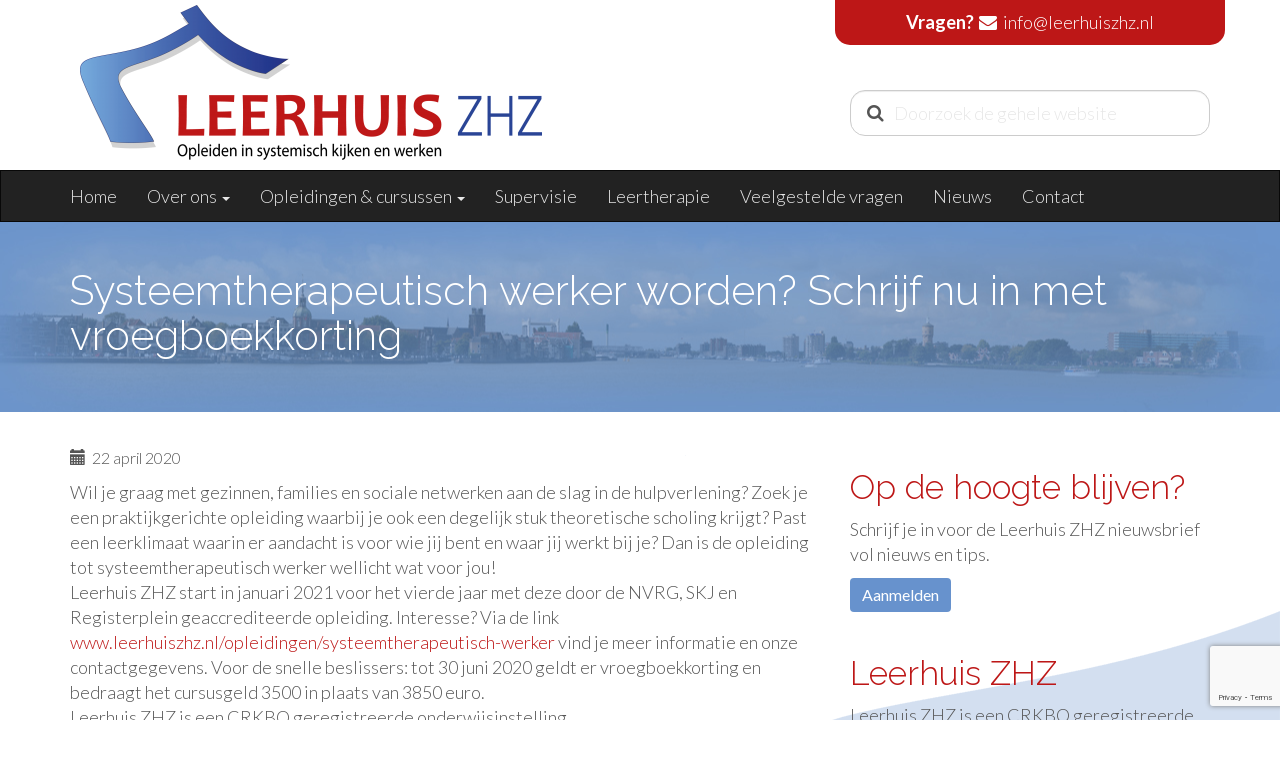

--- FILE ---
content_type: text/html; charset=UTF-8
request_url: https://www.leerhuiszhz.nl/vroegboekkorting-opleiding-systeemtherapeutisch-werker-stw/
body_size: 7568
content:
<!DOCTYPE html><html lang="nl-NL"><head><meta charset="UTF-8"><meta name="viewport" content="width=device-width, initial-scale=1"><meta name='robots' content='index, follow, max-image-preview:large, max-snippet:-1, max-video-preview:-1' /><link media="all" href="https://www.leerhuiszhz.nl/wp-content/cache/autoptimize/css/autoptimize_33754cc2c18918798ff0497d1d926dbe.css" rel="stylesheet"><link media="screen" href="https://www.leerhuiszhz.nl/wp-content/cache/autoptimize/css/autoptimize_00df71b5809d374b00ce03791ac8fac1.css" rel="stylesheet"><title>Systeemtherapeutisch werker worden? Schrijf nu in met vroegboekkorting - Leerhuis ZHZ</title><link rel="canonical" href="https://www.leerhuiszhz.nl/vroegboekkorting-opleiding-systeemtherapeutisch-werker-stw/" /><meta property="og:locale" content="nl_NL" /><meta property="og:type" content="article" /><meta property="og:title" content="Systeemtherapeutisch werker worden? Schrijf nu in met vroegboekkorting - Leerhuis ZHZ" /><meta property="og:description" content="Wil je graag met gezinnen, families en sociale netwerken aan de slag in de hulpverlening? Zoek je een praktijkgerichte opleiding waarbij je ook een degelijk stuk theoretische scholing krijgt? Past een leerklimaat waarin er aandacht is voor wie jij bent en waar jij werkt bij je? Dan is de opleiding tot systeemtherapeutisch werker wellicht wat&hellip; Read More" /><meta property="og:url" content="https://www.leerhuiszhz.nl/vroegboekkorting-opleiding-systeemtherapeutisch-werker-stw/" /><meta property="og:site_name" content="Leerhuis ZHZ" /><meta property="article:published_time" content="2020-04-22T08:55:24+00:00" /><meta property="article:modified_time" content="2020-04-22T09:04:11+00:00" /><meta name="author" content="leerhuis_admin" /><meta name="twitter:card" content="summary_large_image" /><meta name="twitter:label1" content="Geschreven door" /><meta name="twitter:data1" content="leerhuis_admin" /><meta name="twitter:label2" content="Geschatte leestijd" /><meta name="twitter:data2" content="1 minuut" /> <script type="application/ld+json" class="yoast-schema-graph">{"@context":"https://schema.org","@graph":[{"@type":"Article","@id":"https://www.leerhuiszhz.nl/vroegboekkorting-opleiding-systeemtherapeutisch-werker-stw/#article","isPartOf":{"@id":"https://www.leerhuiszhz.nl/vroegboekkorting-opleiding-systeemtherapeutisch-werker-stw/"},"author":{"name":"leerhuis_admin","@id":"https://www.leerhuiszhz.nl/#/schema/person/9ed0130fc8995221f149d3cf26291b28"},"headline":"Systeemtherapeutisch werker worden? Schrijf nu in met vroegboekkorting","datePublished":"2020-04-22T08:55:24+00:00","dateModified":"2020-04-22T09:04:11+00:00","mainEntityOfPage":{"@id":"https://www.leerhuiszhz.nl/vroegboekkorting-opleiding-systeemtherapeutisch-werker-stw/"},"wordCount":124,"commentCount":0,"publisher":{"@id":"https://www.leerhuiszhz.nl/#organization"},"articleSection":["Geen categorie"],"inLanguage":"nl-NL","potentialAction":[{"@type":"CommentAction","name":"Comment","target":["https://www.leerhuiszhz.nl/vroegboekkorting-opleiding-systeemtherapeutisch-werker-stw/#respond"]}]},{"@type":"WebPage","@id":"https://www.leerhuiszhz.nl/vroegboekkorting-opleiding-systeemtherapeutisch-werker-stw/","url":"https://www.leerhuiszhz.nl/vroegboekkorting-opleiding-systeemtherapeutisch-werker-stw/","name":"Systeemtherapeutisch werker worden? Schrijf nu in met vroegboekkorting - Leerhuis ZHZ","isPartOf":{"@id":"https://www.leerhuiszhz.nl/#website"},"datePublished":"2020-04-22T08:55:24+00:00","dateModified":"2020-04-22T09:04:11+00:00","breadcrumb":{"@id":"https://www.leerhuiszhz.nl/vroegboekkorting-opleiding-systeemtherapeutisch-werker-stw/#breadcrumb"},"inLanguage":"nl-NL","potentialAction":[{"@type":"ReadAction","target":["https://www.leerhuiszhz.nl/vroegboekkorting-opleiding-systeemtherapeutisch-werker-stw/"]}]},{"@type":"BreadcrumbList","@id":"https://www.leerhuiszhz.nl/vroegboekkorting-opleiding-systeemtherapeutisch-werker-stw/#breadcrumb","itemListElement":[{"@type":"ListItem","position":1,"name":"Home","item":"https://www.leerhuiszhz.nl/"},{"@type":"ListItem","position":2,"name":"Nieuws","item":"https://www.leerhuiszhz.nl/nieuws/"},{"@type":"ListItem","position":3,"name":"Systeemtherapeutisch werker worden? Schrijf nu in met vroegboekkorting"}]},{"@type":"WebSite","@id":"https://www.leerhuiszhz.nl/#website","url":"https://www.leerhuiszhz.nl/","name":"Leerhuis ZHZ","description":"Opleiden in systemisch kijken en werken","publisher":{"@id":"https://www.leerhuiszhz.nl/#organization"},"potentialAction":[{"@type":"SearchAction","target":{"@type":"EntryPoint","urlTemplate":"https://www.leerhuiszhz.nl/?s={search_term_string}"},"query-input":{"@type":"PropertyValueSpecification","valueRequired":true,"valueName":"search_term_string"}}],"inLanguage":"nl-NL"},{"@type":"Organization","@id":"https://www.leerhuiszhz.nl/#organization","name":"Leerhuis ZHZ","url":"https://www.leerhuiszhz.nl/","logo":{"@type":"ImageObject","inLanguage":"nl-NL","@id":"https://www.leerhuiszhz.nl/#/schema/logo/image/","url":"https://www.leerhuiszhz.nl/wp-content/uploads/2017/03/cropped-logo-leerhuiszhz-2.png","contentUrl":"https://www.leerhuiszhz.nl/wp-content/uploads/2017/03/cropped-logo-leerhuiszhz-2.png","width":482,"height":175,"caption":"Leerhuis ZHZ"},"image":{"@id":"https://www.leerhuiszhz.nl/#/schema/logo/image/"}},{"@type":"Person","@id":"https://www.leerhuiszhz.nl/#/schema/person/9ed0130fc8995221f149d3cf26291b28","name":"leerhuis_admin","image":{"@type":"ImageObject","inLanguage":"nl-NL","@id":"https://www.leerhuiszhz.nl/#/schema/person/image/","url":"https://secure.gravatar.com/avatar/1046db5703d4e414208e3f939a957a3f0ee4200c746b5862a4a579c4fa317282?s=96&d=mm&r=g","contentUrl":"https://secure.gravatar.com/avatar/1046db5703d4e414208e3f939a957a3f0ee4200c746b5862a4a579c4fa317282?s=96&d=mm&r=g","caption":"leerhuis_admin"},"url":"https://www.leerhuiszhz.nl/author/leerhuis_admin/"}]}</script> <link rel='dns-prefetch' href='//fonts.googleapis.com' /><meta name="description" content="Wil je graag met gezinnen, families en sociale netwerken aan de slag in de hulpverlening? Zoek je een praktijkgerichte opleiding waarbij je ook een degelijk stuk theoretische scholing krijgt? Past een" /><link rel="alternate" title="oEmbed (JSON)" type="application/json+oembed" href="https://www.leerhuiszhz.nl/wp-json/oembed/1.0/embed?url=https%3A%2F%2Fwww.leerhuiszhz.nl%2Fvroegboekkorting-opleiding-systeemtherapeutisch-werker-stw%2F" /><link rel="alternate" title="oEmbed (XML)" type="text/xml+oembed" href="https://www.leerhuiszhz.nl/wp-json/oembed/1.0/embed?url=https%3A%2F%2Fwww.leerhuiszhz.nl%2Fvroegboekkorting-opleiding-systeemtherapeutisch-werker-stw%2F&#038;format=xml" /><link rel='stylesheet' id='google_fonts-css' href='//fonts.googleapis.com/css?family=Lato:300,400,700|Raleway:400,300,700' type='text/css' media='all' /> <script type="text/javascript" src="https://code.jquery.com/jquery-2.2.4.min.js?ver=2.2.4" id="jquery-js"></script> <link rel="https://api.w.org/" href="https://www.leerhuiszhz.nl/wp-json/" /><link rel="alternate" title="JSON" type="application/json" href="https://www.leerhuiszhz.nl/wp-json/wp/v2/posts/2257" /> <script type="text/javascript">$(window).scroll(function() {
  if ($(document).scrollTop() > 247) {
    $('#masthead').addClass('shrink');
  } else {
    $('#masthead').removeClass('shrink');
  }
});

$( document ).ready(function() {
	function nextMsg() {
		if (messages.length == 0) {
			$('span.calltoaction').html('<a href=\"mailto:info@leerhuiszhz.nl\" title=\"Stuur ons een e-mail\"> <i class=\"fa fa-envelope fa-fw blue\"></i></a> <a href=\"mailto:info@leerhuiszhz.nl\" class=\"blue\" title=\"Stuur ons een e-mail\">info@leerhuiszhz.nl</a>').fadeIn(500);
		} else {
			$('span.calltoaction').html(messages.pop()).fadeIn(500).delay(2000).fadeOut(500, nextMsg);
		}
	};

	var messages = [
		"<a href=\"tel:085-0475551\"><i class=\"fa fa-phone fa-fw blue\"></i></a> <a href=\"tel:085-0475551\">085-0475551</a>",
		"<a href=\"mailto:info@leerhuiszhz.nl\" title=\"Stuur ons een e-mail\"> <i class=\"fa fa-envelope fa-fw blue\"></i></a> <a href=\"mailto:info@leerhuiszhz.nl\" class=\"blue\" title=\"Stuur ons een e-mail\">info@leerhuiszhz.nl</a>",
		"<a href=\"tel:085-0475551\"><i class=\"fa fa-phone fa-fw blue\"></i></a> <a href=\"tel:085-0475551\">085-0475551</a>"
	].reverse();

	nextMsg();
});</script> </head><body class="wp-singular post-template-default single single-post postid-2257 single-format-standard wp-custom-logo wp-theme-flat-bootstrap wp-child-theme-flat-bootstrap-child"><div id="page" class="hfeed site"><header id="masthead" class="site-header navbar-fixed-top nav-top" role="banner"><div class="container"><div class="row"><div class="col-md-4 pull-right col-xs-12 call-to-action text-center"><strong>Vragen?</strong> <span class="calltoaction"> <a href="tel:085-0475551"><i class="fa fa-phone fa-fw blue"></i></a> <span class="hidden-xs">085-0475551</span> </span></div></div><div class="row"><div class="col-md-8 col-xs-12 logo"><a href="https://www.leerhuiszhz.nl/" title="Naar homepage"><img src="https://www.leerhuiszhz.nl/wp-content/uploads/2017/03/cropped-logo-leerhuiszhz-2.png" class="custom-logo" alt="Logo" /></a></div><div class="col-md-4 col-xs-12 text-right"><form action="https://www.leerhuiszhz.nl/" id="searchform" method="get"><section id="search"> <label for="search-input"><i class="fa fa-search" aria-hidden="true"></i><span class="sr-only">Search icons</span></label> <input id="search-input" name="s" class="form-control input-lg"  placeholder="Doorzoek de gehele website" autocomplete="off" spellcheck="false" tabindex="1"> <a id="search-clear" href="#" class="fa fa-times-circle hide" aria-hidden="true"><span class="sr-only">Clear search</span></a></section></form></div></div></div><nav id="site-navigation" class="main-navigation" role="navigation"><h2 class="menu-toggle screen-reader-text sr-only ">Primary Menu</h2><div class="skip-link"><a class="screen-reader-text sr-only" href="#content">Skip to content</a></div><div class="navbar navbar navbar-toggleable-md navbar-inverse fixed-top bg-inverse"><div class="container"><div class="navbar-header"><button type="button" class="navbar-toggle" data-toggle="collapse" data-target=".navbar-collapse"><span class="icon-bar"></span><span class="icon-bar"></span><span class="icon-bar"></span></button><a class="navbar-brand" href="https://www.leerhuiszhz.nl/" rel="home">Leerhuis ZHZ</a></div><div class="navbar-collapse collapse"><div class="menu-hoofdmenu-container"><ul id="menu-hoofdmenu" class="nav navbar-nav"><li id="menu-item-163" class="menu-item menu-item-type-post_type menu-item-object-page menu-item-home menu-item-163"><a title="Home" href="https://www.leerhuiszhz.nl/">Home</a></li><li id="menu-item-164" class="menu-item menu-item-type-custom menu-item-object-custom menu-item-has-children menu-item-164 dropdown"><a title="Over ons" href="#" data-target="#" data-toggle="dropdown" class="dropdown-toggle">Over ons <span class="caret"></span></a><ul role="menu" class=" dropdown-menu"><li id="menu-item-166" class="menu-item menu-item-type-post_type menu-item-object-page menu-item-166"><a title="Leerhuis ZHZ" href="https://www.leerhuiszhz.nl/leerhuis-zhz/">Leerhuis ZHZ</a></li><li id="menu-item-187" class="menu-item menu-item-type-custom menu-item-object-custom menu-item-187"><a title="Opleiders" href="https://www.leerhuiszhz.nl/opleiders/">Opleiders</a></li></ul></li><li id="menu-item-167" class="menu-item menu-item-type-post_type menu-item-object-page menu-item-has-children menu-item-167 dropdown"><a title="Opleidingen &amp; cursussen" href="#" data-target="#" data-toggle="dropdown" class="dropdown-toggle">Opleidingen &#038; cursussen <span class="caret"></span></a><ul role="menu" class=" dropdown-menu"><li id="menu-item-168" class="menu-item menu-item-type-post_type menu-item-object-page menu-item-168"><a title="Opleiding tot systeemtherapeutisch werker" href="https://www.leerhuiszhz.nl/opleidingen/systeemtherapeutischwerker-systeemtherapeutisch-werker-nvrg/">Opleiding tot systeemtherapeutisch werker</a></li><li id="menu-item-169" class="menu-item menu-item-type-post_type menu-item-object-page menu-item-169"><a title="Cursus Systemisch leren kijken, vragen en interpreteren" href="https://www.leerhuiszhz.nl/opleidingen/cursus-systemisch-leren-kijken-vragen-en-interpreteren-praktijk-jeugdprofessional/">Cursus Systemisch leren kijken, vragen en interpreteren</a></li><li id="menu-item-309" class="menu-item menu-item-type-post_type menu-item-object-page menu-item-309"><a title="Cursus systemisch werken in de POH-GGZ praktijk" href="https://www.leerhuiszhz.nl/opleidingen/systemisch-werken-poh-ggz-praktijk/">Cursus systemisch werken in de POH-GGZ praktijk</a></li><li id="menu-item-528" class="menu-item menu-item-type-post_type menu-item-object-page menu-item-528"><a title="Verbindend kijken en werken" href="https://www.leerhuiszhz.nl/opleidingen/verbindend-kijken-en-werken/">Verbindend kijken en werken</a></li></ul></li><li id="menu-item-171" class="menu-item menu-item-type-post_type menu-item-object-page menu-item-171"><a title="Supervisie" href="https://www.leerhuiszhz.nl/supervisie/">Supervisie</a></li><li id="menu-item-753" class="menu-item menu-item-type-post_type menu-item-object-page menu-item-753"><a title="Leertherapie" href="https://www.leerhuiszhz.nl/leertherapie/">Leertherapie</a></li><li id="menu-item-200" class="menu-item menu-item-type-post_type menu-item-object-page menu-item-200"><a title="Veelgestelde vragen" href="https://www.leerhuiszhz.nl/faq/">Veelgestelde vragen</a></li><li id="menu-item-531" class="menu-item menu-item-type-post_type menu-item-object-page current_page_parent menu-item-531"><a title="Nieuws" href="https://www.leerhuiszhz.nl/nieuws/">Nieuws</a></li><li id="menu-item-172" class="menu-item menu-item-type-post_type menu-item-object-page menu-item-172"><a title="Contact" href="https://www.leerhuiszhz.nl/contact/">Contact</a></li></ul></div></div></div></div></nav></header><div style="top: 500px;"></div><div id="content" class="site-content"><header class="content-header"><div class="container"><h1 class="page-title">Systeemtherapeutisch werker worden? Schrijf nu in met vroegboekkorting</h1></div></header> <a id="pagetop"></a><div class="container"><div id="main-grid" class="row"><div id="primary" class="content-area col-md-8"><main id="main" class="site-main" role="main"><article id="post-2257" class="post-2257 post type-post status-publish format-standard hentry category-geen-categorie"><header class="entry-header"><div class="entry-meta"><p><span class="posted-on"><span class="glyphicon glyphicon-calendar"></span>&nbsp;
 22 april 2020 </span></div></header><div id="xsbf-entry-content" class="entry-content"><p>Wil je graag met gezinnen, families en sociale netwerken aan de slag in de hulpverlening? Zoek je een praktijkgerichte opleiding waarbij je ook een degelijk stuk theoretische scholing krijgt? Past een leerklimaat waarin er aandacht is voor wie jij bent en waar jij werkt bij je? Dan is de opleiding tot systeemtherapeutisch werker wellicht wat voor jou!<br /> Leerhuis ZHZ start in januari 2021 voor het vierde jaar met deze door de NVRG, SKJ en Registerplein geaccrediteerde opleiding. Interesse? Via de link <a href="https://www.leerhuiszhz.nl/opleidingen/systeemtherapeutisch-werker/"> www.leerhuiszhz.nl/opleidingen/systeemtherapeutisch-werker </a> vind je meer informatie en onze contactgegevens. Voor de snelle beslissers: tot 30 juni 2020 geldt er vroegboekkorting en bedraagt het cursusgeld 3500 in plaats van 3850 euro.<br /> Leerhuis ZHZ is een CRKBO geregistreerde onderwijsinstelling.</p><div id="xsbf-after-content" class="after-content"></div><footer class="entry-meta"></footer></div></article></main></div><div id="secondary" class="widget-area col-md-4" role="complementary"> <?xml version="1.0"?><aside id="wpb_widget-2" class="widget clearfix widget_wpb_widget submenu"><aside id="text-12" class="widget clearfix widget_text"><h2 class="widget-title">Op de hoogte blijven?</h2><div class="textwidget"><p>Schrijf je in voor de Leerhuis ZHZ nieuwsbrief vol nieuws en tips.</p><p><a href="/nieuwsbrief"><input type="button" value="Aanmelden" class="wpcf7-form-control wpcf7-submit btn btn-default"></a></p></div></aside><aside id="text-2" class="widget clearfix widget_text"><h2 class="widget-title">Leerhuis ZHZ</h2><div class="textwidget"><p>Leerhuis ZHZ is een CRKBO geregistreerde onderwijsinstelling en biedt voornamelijk NVRG en SKJ geaccrediteerd onderwijs.</p> <br /><p class="text-center"> <a href="https://www.leerhuiszhz.nl/faq/wat-is-skj/" title="Stichting Kwaliteitsregister Jeugd"><img src="https://www.leerhuiszhz.nl/wp-content/uploads/2017/05/skj-logo.png" alt="Stichting Kwaliteitsregister Jeugd" style="margin-bottom: 25px;" /></a> <br /><br /> <a href="https://www.leerhuiszhz.nl/faq/is-nederlandse-vereniging-relatie-en-gezinstherapie-nvrg/" title="Nederlandse Vereniging Relatie en Gezinstherapie"><img src="https://www.leerhuiszhz.nl/wp-content/uploads/2017/05/NVRG-logo-PMS.png" alt="Nederlandse Vereniging Relatie en Gezinstherapie"/></a> <br /><br /> <br /> <a href="https://www.crkbo.nl/" title="leerhuis zhz heeft crkbo registratie"><img src="https://www.leerhuiszhz.nl/wp-content/uploads/2020/05/CRKBO-1.png" alt="leerhuis zhz heeft crkbo registratie"/></a></p></div></aside></div></div></div></div><div id="sidebar-pagebottom" class="sidebar-pagebottom"><aside id="text-4"
 class="widget widget_text clearfix footer-widget-white widget widget_text section bg-lightgreen text-center clearfix"><div class="container"><div class="textwidget"><p>Onze naam Leerhuis ZHZ drukt onze visie op onderwijs uit. In een Leerhuis wordt kennis
 overgedragen in een interactief proces van naar elkaar luisteren, elkaar bevragen en van elkaar
 verschillen. Zo ontstaat wederzijdse vorming en inzicht. Deze wijze van leren sluit aan bij de
 systeemtheorie. De aanduiding ZHZ staat voor onze inbedding in de regio Zuid Holland Zuid.</p></div></div></aside></div><footer id="colophon" class="site-footer" role="contentinfo"><div class="sidebar-footer clearfix"><div class="container"><div class="row"> <!DOCTYPE html PUBLIC "-//W3C//DTD HTML 4.0 Transitional//EN" "http://www.w3.org/TR/REC-html40/loose.dtd"><html><body><aside id="text-3" class="widget col-sm-4 clearfix widget_text"><h2 class="widget-title">Co&ouml;peratie Leerhuis ZHZ U.A.</h2><div class="textwidget"><p>Spuiboulevard 234<br> 3311 GR Dordrecht</p><p><i class="fa fa-phone fa-fw"></i> 085-0475551<br> <i class="fa fa-envelope fa-fw"></i> <a href="mailto:info@leerhuiszhz.nl?subject=Reactie%20via%20www.leerhuiszhz.nl">info@leerhuiszhz.nl</a></p><p><i class="fa fa-archive fa-fw" aria-hidden="true"></i> <a href="https://www.leerhuiszhz.nl/nieuws/" title=" Ga naar nieuwsarchief Leerhuis ZHZ">Nieuwsarchief</a></p></div></aside><aside id="recent-posts-2" class="widget col-sm-4 clearfix widget_recent_entries"><h2 class="widget-title">Actueel</h2><ul><li> <a href="https://www.leerhuiszhz.nl/de-systeemtherapeutisch-werker-stw-opleiding-dordrecht-start-bijna/">De systeemtherapeutisch werker (STW) opleiding Dordrecht start bijna!</a></li><li> <a href="https://www.leerhuiszhz.nl/proficiat-2/">Proficiat!</a></li><li> <a href="https://www.leerhuiszhz.nl/nvrg-regiocafe/">NVRG regiocafe</a></li><li> <a href="https://www.leerhuiszhz.nl/herfstinspiratie-overweeg-eens-een-opleiding-stw/">Herfstinspiratie? Overweeg eens een opleiding STW!</a></li><li> <a href="https://www.leerhuiszhz.nl/proficiat/">Proficiat!</a></li></ul></aside><aside id="nav_menu-2" class="widget col-sm-4 clearfix widget_nav_menu"><h2 class="widget-title">Opleidingen &amp; cursussen</h2><div class="menu-opleidingen-cursussen-container"><ul id="menu-opleidingen-cursussen" class="menu"><li id="menu-item-177" class="menu-item menu-item-type-post_type menu-item-object-page menu-item-177"><a href="https://www.leerhuiszhz.nl/opleidingen/systeemtherapeutischwerker-systeemtherapeutisch-werker-nvrg/">Eenjarige opleiding tot systeemtherapeutisch werker (STW).</a></li><li id="menu-item-176" class="menu-item menu-item-type-post_type menu-item-object-page menu-item-176"><a href="https://www.leerhuiszhz.nl/opleidingen/cursus-systemisch-leren-kijken-vragen-en-interpreteren-praktijk-jeugdprofessional/">Inleiding systemisch werken voor jeugd- en gezinsprofessionals</a></li><li id="menu-item-310" class="menu-item menu-item-type-post_type menu-item-object-page menu-item-310"><a href="https://www.leerhuiszhz.nl/opleidingen/systemisch-werken-poh-ggz-praktijk/">Cursus systemisch werken in de POH-GGZ praktijk</a></li></ul></div></aside><script defer src="https://www.leerhuiszhz.nl/wp-content/cache/autoptimize/js/autoptimize_006828e66d49af04cfa5f2fc7c40f6e2.js"></script></body></html></div></div></div><div class="after-footer"><div class="container"><div class="footer-nav-menu pull-left"><nav id="footer-navigation" class="secondary-navigation" role="navigation"><h1 class="menu-toggle sr-only">Footer Menu</h1><div class="menu-footer-container"><ul id="menu-footer" class="list-inline dividers"><li id="menu-item-179" class="menu-item menu-item-type-post_type menu-item-object-page menu-item-privacy-policy menu-item-179"><a title="Privacyreglement" href="https://www.leerhuiszhz.nl/privacyreglement/">Privacyreglement</a></li><li id="menu-item-180" class="menu-item menu-item-type-post_type menu-item-object-page menu-item-180"><a title="Algemene voorwaarden" href="https://www.leerhuiszhz.nl/algemene-voorwaarden/">Algemene voorwaarden</a></li><li id="menu-item-756" class="menu-item menu-item-type-post_type menu-item-object-page menu-item-756"><a title="Klachtenregeling" href="https://www.leerhuiszhz.nl/klachtenregeling/">Klachtenregeling</a></li></ul></div></nav></div><div id="site-credits" class="site-credits pull-right"> &copy; 2026 <a href="https://www.leerhuiszhz.nl/" rel="home" title="Leerhuis ZHZ">Leerhuis ZHZ</a></div></div></div></footer></div> <script type="speculationrules">{"prefetch":[{"source":"document","where":{"and":[{"href_matches":"/*"},{"not":{"href_matches":["/wp-*.php","/wp-admin/*","/wp-content/uploads/*","/wp-content/*","/wp-content/plugins/*","/wp-content/themes/flat-bootstrap-child/*","/wp-content/themes/flat-bootstrap/*","/*\\?(.+)"]}},{"not":{"selector_matches":"a[rel~=\"nofollow\"]"}},{"not":{"selector_matches":".no-prefetch, .no-prefetch a"}}]},"eagerness":"conservative"}]}</script> <script type="text/javascript" src="https://www.leerhuiszhz.nl/wp-includes/js/dist/hooks.min.js?ver=dd5603f07f9220ed27f1" id="wp-hooks-js"></script> <script type="text/javascript" src="https://www.leerhuiszhz.nl/wp-includes/js/dist/i18n.min.js?ver=c26c3dc7bed366793375" id="wp-i18n-js"></script> <script type="text/javascript" id="wp-i18n-js-after">wp.i18n.setLocaleData( { 'text direction\u0004ltr': [ 'ltr' ] } );
wp.i18n.setLocaleData( { 'text direction\u0004ltr': [ 'ltr' ] } );
//# sourceURL=wp-i18n-js-after</script> <script type="text/javascript" id="contact-form-7-js-translations">( function( domain, translations ) {
	var localeData = translations.locale_data[ domain ] || translations.locale_data.messages;
	localeData[""].domain = domain;
	wp.i18n.setLocaleData( localeData, domain );
} )( "contact-form-7", {"translation-revision-date":"2025-11-30 09:13:36+0000","generator":"GlotPress\/4.0.3","domain":"messages","locale_data":{"messages":{"":{"domain":"messages","plural-forms":"nplurals=2; plural=n != 1;","lang":"nl"},"This contact form is placed in the wrong place.":["Dit contactformulier staat op de verkeerde plek."],"Error:":["Fout:"]}},"comment":{"reference":"includes\/js\/index.js"}} );
//# sourceURL=contact-form-7-js-translations</script> <script type="text/javascript" id="contact-form-7-js-before">var wpcf7 = {
    "api": {
        "root": "https:\/\/www.leerhuiszhz.nl\/wp-json\/",
        "namespace": "contact-form-7\/v1"
    }
};
//# sourceURL=contact-form-7-js-before</script> <script type="text/javascript" id="jquery-fancybox-js-extra">var efb_i18n = {"close":"Sluiten","next":"Volgende","prev":"Vorige","startSlideshow":"Slideshow starten","toggleSize":"Toggle grootte"};
//# sourceURL=jquery-fancybox-js-extra</script> <script type="text/javascript" id="jquery-fancybox-js-after">var fb_timeout, fb_opts={'autoScale':true,'showCloseButton':true,'width':560,'height':340,'margin':20,'pixelRatio':'false','padding':10,'centerOnScroll':false,'enableEscapeButton':true,'speedIn':300,'speedOut':300,'overlayShow':true,'hideOnOverlayClick':true,'overlayColor':'#000','overlayOpacity':0.6,'minViewportWidth':320,'minVpHeight':320,'disableCoreLightbox':'true','enableBlockControls':'true','fancybox_openBlockControls':'true' };
if(typeof easy_fancybox_handler==='undefined'){
var easy_fancybox_handler=function(){
jQuery([".nolightbox","a.wp-block-file__button","a.pin-it-button","a[href*='pinterest.com\/pin\/create']","a[href*='facebook.com\/share']","a[href*='twitter.com\/share']"].join(',')).addClass('nofancybox');
jQuery('a.fancybox-close').on('click',function(e){e.preventDefault();jQuery.fancybox.close()});
/* IMG */
						var unlinkedImageBlocks=jQuery(".wp-block-image > img:not(.nofancybox,figure.nofancybox>img)");
						unlinkedImageBlocks.wrap(function() {
							var href = jQuery( this ).attr( "src" );
							return "<a href='" + href + "'></a>";
						});
var fb_IMG_select=jQuery('a[href*=".jpg" i]:not(.nofancybox,li.nofancybox>a,figure.nofancybox>a),area[href*=".jpg" i]:not(.nofancybox),a[href*=".png" i]:not(.nofancybox,li.nofancybox>a,figure.nofancybox>a),area[href*=".png" i]:not(.nofancybox),a[href*=".webp" i]:not(.nofancybox,li.nofancybox>a,figure.nofancybox>a),area[href*=".webp" i]:not(.nofancybox),a[href*=".jpeg" i]:not(.nofancybox,li.nofancybox>a,figure.nofancybox>a),area[href*=".jpeg" i]:not(.nofancybox)');
fb_IMG_select.addClass('fancybox image');
var fb_IMG_sections=jQuery('.gallery,.wp-block-gallery,.tiled-gallery,.wp-block-jetpack-tiled-gallery,.ngg-galleryoverview,.ngg-imagebrowser,.nextgen_pro_blog_gallery,.nextgen_pro_film,.nextgen_pro_horizontal_filmstrip,.ngg-pro-masonry-wrapper,.ngg-pro-mosaic-container,.nextgen_pro_sidescroll,.nextgen_pro_slideshow,.nextgen_pro_thumbnail_grid,.tiled-gallery');
fb_IMG_sections.each(function(){jQuery(this).find(fb_IMG_select).attr('rel','gallery-'+fb_IMG_sections.index(this));});
jQuery('a.fancybox,area.fancybox,.fancybox>a').each(function(){jQuery(this).fancybox(jQuery.extend(true,{},fb_opts,{'transition':'elastic','transitionIn':'elastic','transitionOut':'elastic','opacity':false,'hideOnContentClick':false,'titleShow':true,'titlePosition':'over','titleFromAlt':true,'showNavArrows':true,'enableKeyboardNav':true,'cyclic':false,'mouseWheel':'true','changeSpeed':250,'changeFade':300}))});
};};
jQuery(easy_fancybox_handler);jQuery(document).on('post-load',easy_fancybox_handler);

//# sourceURL=jquery-fancybox-js-after</script> <script type="text/javascript" src="https://www.google.com/recaptcha/api.js?render=6Lde8aYUAAAAANWhool3cgPEPXsuG-E5pgmazo5x&amp;ver=3.0" id="google-recaptcha-js"></script> <script type="text/javascript" src="https://www.leerhuiszhz.nl/wp-includes/js/dist/vendor/wp-polyfill.min.js?ver=3.15.0" id="wp-polyfill-js"></script> <script type="text/javascript" id="wpcf7-recaptcha-js-before">var wpcf7_recaptcha = {
    "sitekey": "6Lde8aYUAAAAANWhool3cgPEPXsuG-E5pgmazo5x",
    "actions": {
        "homepage": "homepage",
        "contactform": "contactform"
    }
};
//# sourceURL=wpcf7-recaptcha-js-before</script> </body></html>

--- FILE ---
content_type: text/html; charset=utf-8
request_url: https://www.google.com/recaptcha/api2/anchor?ar=1&k=6Lde8aYUAAAAANWhool3cgPEPXsuG-E5pgmazo5x&co=aHR0cHM6Ly93d3cubGVlcmh1aXN6aHoubmw6NDQz&hl=en&v=PoyoqOPhxBO7pBk68S4YbpHZ&size=invisible&anchor-ms=20000&execute-ms=30000&cb=9waxwagrnr8
body_size: 48775
content:
<!DOCTYPE HTML><html dir="ltr" lang="en"><head><meta http-equiv="Content-Type" content="text/html; charset=UTF-8">
<meta http-equiv="X-UA-Compatible" content="IE=edge">
<title>reCAPTCHA</title>
<style type="text/css">
/* cyrillic-ext */
@font-face {
  font-family: 'Roboto';
  font-style: normal;
  font-weight: 400;
  font-stretch: 100%;
  src: url(//fonts.gstatic.com/s/roboto/v48/KFO7CnqEu92Fr1ME7kSn66aGLdTylUAMa3GUBHMdazTgWw.woff2) format('woff2');
  unicode-range: U+0460-052F, U+1C80-1C8A, U+20B4, U+2DE0-2DFF, U+A640-A69F, U+FE2E-FE2F;
}
/* cyrillic */
@font-face {
  font-family: 'Roboto';
  font-style: normal;
  font-weight: 400;
  font-stretch: 100%;
  src: url(//fonts.gstatic.com/s/roboto/v48/KFO7CnqEu92Fr1ME7kSn66aGLdTylUAMa3iUBHMdazTgWw.woff2) format('woff2');
  unicode-range: U+0301, U+0400-045F, U+0490-0491, U+04B0-04B1, U+2116;
}
/* greek-ext */
@font-face {
  font-family: 'Roboto';
  font-style: normal;
  font-weight: 400;
  font-stretch: 100%;
  src: url(//fonts.gstatic.com/s/roboto/v48/KFO7CnqEu92Fr1ME7kSn66aGLdTylUAMa3CUBHMdazTgWw.woff2) format('woff2');
  unicode-range: U+1F00-1FFF;
}
/* greek */
@font-face {
  font-family: 'Roboto';
  font-style: normal;
  font-weight: 400;
  font-stretch: 100%;
  src: url(//fonts.gstatic.com/s/roboto/v48/KFO7CnqEu92Fr1ME7kSn66aGLdTylUAMa3-UBHMdazTgWw.woff2) format('woff2');
  unicode-range: U+0370-0377, U+037A-037F, U+0384-038A, U+038C, U+038E-03A1, U+03A3-03FF;
}
/* math */
@font-face {
  font-family: 'Roboto';
  font-style: normal;
  font-weight: 400;
  font-stretch: 100%;
  src: url(//fonts.gstatic.com/s/roboto/v48/KFO7CnqEu92Fr1ME7kSn66aGLdTylUAMawCUBHMdazTgWw.woff2) format('woff2');
  unicode-range: U+0302-0303, U+0305, U+0307-0308, U+0310, U+0312, U+0315, U+031A, U+0326-0327, U+032C, U+032F-0330, U+0332-0333, U+0338, U+033A, U+0346, U+034D, U+0391-03A1, U+03A3-03A9, U+03B1-03C9, U+03D1, U+03D5-03D6, U+03F0-03F1, U+03F4-03F5, U+2016-2017, U+2034-2038, U+203C, U+2040, U+2043, U+2047, U+2050, U+2057, U+205F, U+2070-2071, U+2074-208E, U+2090-209C, U+20D0-20DC, U+20E1, U+20E5-20EF, U+2100-2112, U+2114-2115, U+2117-2121, U+2123-214F, U+2190, U+2192, U+2194-21AE, U+21B0-21E5, U+21F1-21F2, U+21F4-2211, U+2213-2214, U+2216-22FF, U+2308-230B, U+2310, U+2319, U+231C-2321, U+2336-237A, U+237C, U+2395, U+239B-23B7, U+23D0, U+23DC-23E1, U+2474-2475, U+25AF, U+25B3, U+25B7, U+25BD, U+25C1, U+25CA, U+25CC, U+25FB, U+266D-266F, U+27C0-27FF, U+2900-2AFF, U+2B0E-2B11, U+2B30-2B4C, U+2BFE, U+3030, U+FF5B, U+FF5D, U+1D400-1D7FF, U+1EE00-1EEFF;
}
/* symbols */
@font-face {
  font-family: 'Roboto';
  font-style: normal;
  font-weight: 400;
  font-stretch: 100%;
  src: url(//fonts.gstatic.com/s/roboto/v48/KFO7CnqEu92Fr1ME7kSn66aGLdTylUAMaxKUBHMdazTgWw.woff2) format('woff2');
  unicode-range: U+0001-000C, U+000E-001F, U+007F-009F, U+20DD-20E0, U+20E2-20E4, U+2150-218F, U+2190, U+2192, U+2194-2199, U+21AF, U+21E6-21F0, U+21F3, U+2218-2219, U+2299, U+22C4-22C6, U+2300-243F, U+2440-244A, U+2460-24FF, U+25A0-27BF, U+2800-28FF, U+2921-2922, U+2981, U+29BF, U+29EB, U+2B00-2BFF, U+4DC0-4DFF, U+FFF9-FFFB, U+10140-1018E, U+10190-1019C, U+101A0, U+101D0-101FD, U+102E0-102FB, U+10E60-10E7E, U+1D2C0-1D2D3, U+1D2E0-1D37F, U+1F000-1F0FF, U+1F100-1F1AD, U+1F1E6-1F1FF, U+1F30D-1F30F, U+1F315, U+1F31C, U+1F31E, U+1F320-1F32C, U+1F336, U+1F378, U+1F37D, U+1F382, U+1F393-1F39F, U+1F3A7-1F3A8, U+1F3AC-1F3AF, U+1F3C2, U+1F3C4-1F3C6, U+1F3CA-1F3CE, U+1F3D4-1F3E0, U+1F3ED, U+1F3F1-1F3F3, U+1F3F5-1F3F7, U+1F408, U+1F415, U+1F41F, U+1F426, U+1F43F, U+1F441-1F442, U+1F444, U+1F446-1F449, U+1F44C-1F44E, U+1F453, U+1F46A, U+1F47D, U+1F4A3, U+1F4B0, U+1F4B3, U+1F4B9, U+1F4BB, U+1F4BF, U+1F4C8-1F4CB, U+1F4D6, U+1F4DA, U+1F4DF, U+1F4E3-1F4E6, U+1F4EA-1F4ED, U+1F4F7, U+1F4F9-1F4FB, U+1F4FD-1F4FE, U+1F503, U+1F507-1F50B, U+1F50D, U+1F512-1F513, U+1F53E-1F54A, U+1F54F-1F5FA, U+1F610, U+1F650-1F67F, U+1F687, U+1F68D, U+1F691, U+1F694, U+1F698, U+1F6AD, U+1F6B2, U+1F6B9-1F6BA, U+1F6BC, U+1F6C6-1F6CF, U+1F6D3-1F6D7, U+1F6E0-1F6EA, U+1F6F0-1F6F3, U+1F6F7-1F6FC, U+1F700-1F7FF, U+1F800-1F80B, U+1F810-1F847, U+1F850-1F859, U+1F860-1F887, U+1F890-1F8AD, U+1F8B0-1F8BB, U+1F8C0-1F8C1, U+1F900-1F90B, U+1F93B, U+1F946, U+1F984, U+1F996, U+1F9E9, U+1FA00-1FA6F, U+1FA70-1FA7C, U+1FA80-1FA89, U+1FA8F-1FAC6, U+1FACE-1FADC, U+1FADF-1FAE9, U+1FAF0-1FAF8, U+1FB00-1FBFF;
}
/* vietnamese */
@font-face {
  font-family: 'Roboto';
  font-style: normal;
  font-weight: 400;
  font-stretch: 100%;
  src: url(//fonts.gstatic.com/s/roboto/v48/KFO7CnqEu92Fr1ME7kSn66aGLdTylUAMa3OUBHMdazTgWw.woff2) format('woff2');
  unicode-range: U+0102-0103, U+0110-0111, U+0128-0129, U+0168-0169, U+01A0-01A1, U+01AF-01B0, U+0300-0301, U+0303-0304, U+0308-0309, U+0323, U+0329, U+1EA0-1EF9, U+20AB;
}
/* latin-ext */
@font-face {
  font-family: 'Roboto';
  font-style: normal;
  font-weight: 400;
  font-stretch: 100%;
  src: url(//fonts.gstatic.com/s/roboto/v48/KFO7CnqEu92Fr1ME7kSn66aGLdTylUAMa3KUBHMdazTgWw.woff2) format('woff2');
  unicode-range: U+0100-02BA, U+02BD-02C5, U+02C7-02CC, U+02CE-02D7, U+02DD-02FF, U+0304, U+0308, U+0329, U+1D00-1DBF, U+1E00-1E9F, U+1EF2-1EFF, U+2020, U+20A0-20AB, U+20AD-20C0, U+2113, U+2C60-2C7F, U+A720-A7FF;
}
/* latin */
@font-face {
  font-family: 'Roboto';
  font-style: normal;
  font-weight: 400;
  font-stretch: 100%;
  src: url(//fonts.gstatic.com/s/roboto/v48/KFO7CnqEu92Fr1ME7kSn66aGLdTylUAMa3yUBHMdazQ.woff2) format('woff2');
  unicode-range: U+0000-00FF, U+0131, U+0152-0153, U+02BB-02BC, U+02C6, U+02DA, U+02DC, U+0304, U+0308, U+0329, U+2000-206F, U+20AC, U+2122, U+2191, U+2193, U+2212, U+2215, U+FEFF, U+FFFD;
}
/* cyrillic-ext */
@font-face {
  font-family: 'Roboto';
  font-style: normal;
  font-weight: 500;
  font-stretch: 100%;
  src: url(//fonts.gstatic.com/s/roboto/v48/KFO7CnqEu92Fr1ME7kSn66aGLdTylUAMa3GUBHMdazTgWw.woff2) format('woff2');
  unicode-range: U+0460-052F, U+1C80-1C8A, U+20B4, U+2DE0-2DFF, U+A640-A69F, U+FE2E-FE2F;
}
/* cyrillic */
@font-face {
  font-family: 'Roboto';
  font-style: normal;
  font-weight: 500;
  font-stretch: 100%;
  src: url(//fonts.gstatic.com/s/roboto/v48/KFO7CnqEu92Fr1ME7kSn66aGLdTylUAMa3iUBHMdazTgWw.woff2) format('woff2');
  unicode-range: U+0301, U+0400-045F, U+0490-0491, U+04B0-04B1, U+2116;
}
/* greek-ext */
@font-face {
  font-family: 'Roboto';
  font-style: normal;
  font-weight: 500;
  font-stretch: 100%;
  src: url(//fonts.gstatic.com/s/roboto/v48/KFO7CnqEu92Fr1ME7kSn66aGLdTylUAMa3CUBHMdazTgWw.woff2) format('woff2');
  unicode-range: U+1F00-1FFF;
}
/* greek */
@font-face {
  font-family: 'Roboto';
  font-style: normal;
  font-weight: 500;
  font-stretch: 100%;
  src: url(//fonts.gstatic.com/s/roboto/v48/KFO7CnqEu92Fr1ME7kSn66aGLdTylUAMa3-UBHMdazTgWw.woff2) format('woff2');
  unicode-range: U+0370-0377, U+037A-037F, U+0384-038A, U+038C, U+038E-03A1, U+03A3-03FF;
}
/* math */
@font-face {
  font-family: 'Roboto';
  font-style: normal;
  font-weight: 500;
  font-stretch: 100%;
  src: url(//fonts.gstatic.com/s/roboto/v48/KFO7CnqEu92Fr1ME7kSn66aGLdTylUAMawCUBHMdazTgWw.woff2) format('woff2');
  unicode-range: U+0302-0303, U+0305, U+0307-0308, U+0310, U+0312, U+0315, U+031A, U+0326-0327, U+032C, U+032F-0330, U+0332-0333, U+0338, U+033A, U+0346, U+034D, U+0391-03A1, U+03A3-03A9, U+03B1-03C9, U+03D1, U+03D5-03D6, U+03F0-03F1, U+03F4-03F5, U+2016-2017, U+2034-2038, U+203C, U+2040, U+2043, U+2047, U+2050, U+2057, U+205F, U+2070-2071, U+2074-208E, U+2090-209C, U+20D0-20DC, U+20E1, U+20E5-20EF, U+2100-2112, U+2114-2115, U+2117-2121, U+2123-214F, U+2190, U+2192, U+2194-21AE, U+21B0-21E5, U+21F1-21F2, U+21F4-2211, U+2213-2214, U+2216-22FF, U+2308-230B, U+2310, U+2319, U+231C-2321, U+2336-237A, U+237C, U+2395, U+239B-23B7, U+23D0, U+23DC-23E1, U+2474-2475, U+25AF, U+25B3, U+25B7, U+25BD, U+25C1, U+25CA, U+25CC, U+25FB, U+266D-266F, U+27C0-27FF, U+2900-2AFF, U+2B0E-2B11, U+2B30-2B4C, U+2BFE, U+3030, U+FF5B, U+FF5D, U+1D400-1D7FF, U+1EE00-1EEFF;
}
/* symbols */
@font-face {
  font-family: 'Roboto';
  font-style: normal;
  font-weight: 500;
  font-stretch: 100%;
  src: url(//fonts.gstatic.com/s/roboto/v48/KFO7CnqEu92Fr1ME7kSn66aGLdTylUAMaxKUBHMdazTgWw.woff2) format('woff2');
  unicode-range: U+0001-000C, U+000E-001F, U+007F-009F, U+20DD-20E0, U+20E2-20E4, U+2150-218F, U+2190, U+2192, U+2194-2199, U+21AF, U+21E6-21F0, U+21F3, U+2218-2219, U+2299, U+22C4-22C6, U+2300-243F, U+2440-244A, U+2460-24FF, U+25A0-27BF, U+2800-28FF, U+2921-2922, U+2981, U+29BF, U+29EB, U+2B00-2BFF, U+4DC0-4DFF, U+FFF9-FFFB, U+10140-1018E, U+10190-1019C, U+101A0, U+101D0-101FD, U+102E0-102FB, U+10E60-10E7E, U+1D2C0-1D2D3, U+1D2E0-1D37F, U+1F000-1F0FF, U+1F100-1F1AD, U+1F1E6-1F1FF, U+1F30D-1F30F, U+1F315, U+1F31C, U+1F31E, U+1F320-1F32C, U+1F336, U+1F378, U+1F37D, U+1F382, U+1F393-1F39F, U+1F3A7-1F3A8, U+1F3AC-1F3AF, U+1F3C2, U+1F3C4-1F3C6, U+1F3CA-1F3CE, U+1F3D4-1F3E0, U+1F3ED, U+1F3F1-1F3F3, U+1F3F5-1F3F7, U+1F408, U+1F415, U+1F41F, U+1F426, U+1F43F, U+1F441-1F442, U+1F444, U+1F446-1F449, U+1F44C-1F44E, U+1F453, U+1F46A, U+1F47D, U+1F4A3, U+1F4B0, U+1F4B3, U+1F4B9, U+1F4BB, U+1F4BF, U+1F4C8-1F4CB, U+1F4D6, U+1F4DA, U+1F4DF, U+1F4E3-1F4E6, U+1F4EA-1F4ED, U+1F4F7, U+1F4F9-1F4FB, U+1F4FD-1F4FE, U+1F503, U+1F507-1F50B, U+1F50D, U+1F512-1F513, U+1F53E-1F54A, U+1F54F-1F5FA, U+1F610, U+1F650-1F67F, U+1F687, U+1F68D, U+1F691, U+1F694, U+1F698, U+1F6AD, U+1F6B2, U+1F6B9-1F6BA, U+1F6BC, U+1F6C6-1F6CF, U+1F6D3-1F6D7, U+1F6E0-1F6EA, U+1F6F0-1F6F3, U+1F6F7-1F6FC, U+1F700-1F7FF, U+1F800-1F80B, U+1F810-1F847, U+1F850-1F859, U+1F860-1F887, U+1F890-1F8AD, U+1F8B0-1F8BB, U+1F8C0-1F8C1, U+1F900-1F90B, U+1F93B, U+1F946, U+1F984, U+1F996, U+1F9E9, U+1FA00-1FA6F, U+1FA70-1FA7C, U+1FA80-1FA89, U+1FA8F-1FAC6, U+1FACE-1FADC, U+1FADF-1FAE9, U+1FAF0-1FAF8, U+1FB00-1FBFF;
}
/* vietnamese */
@font-face {
  font-family: 'Roboto';
  font-style: normal;
  font-weight: 500;
  font-stretch: 100%;
  src: url(//fonts.gstatic.com/s/roboto/v48/KFO7CnqEu92Fr1ME7kSn66aGLdTylUAMa3OUBHMdazTgWw.woff2) format('woff2');
  unicode-range: U+0102-0103, U+0110-0111, U+0128-0129, U+0168-0169, U+01A0-01A1, U+01AF-01B0, U+0300-0301, U+0303-0304, U+0308-0309, U+0323, U+0329, U+1EA0-1EF9, U+20AB;
}
/* latin-ext */
@font-face {
  font-family: 'Roboto';
  font-style: normal;
  font-weight: 500;
  font-stretch: 100%;
  src: url(//fonts.gstatic.com/s/roboto/v48/KFO7CnqEu92Fr1ME7kSn66aGLdTylUAMa3KUBHMdazTgWw.woff2) format('woff2');
  unicode-range: U+0100-02BA, U+02BD-02C5, U+02C7-02CC, U+02CE-02D7, U+02DD-02FF, U+0304, U+0308, U+0329, U+1D00-1DBF, U+1E00-1E9F, U+1EF2-1EFF, U+2020, U+20A0-20AB, U+20AD-20C0, U+2113, U+2C60-2C7F, U+A720-A7FF;
}
/* latin */
@font-face {
  font-family: 'Roboto';
  font-style: normal;
  font-weight: 500;
  font-stretch: 100%;
  src: url(//fonts.gstatic.com/s/roboto/v48/KFO7CnqEu92Fr1ME7kSn66aGLdTylUAMa3yUBHMdazQ.woff2) format('woff2');
  unicode-range: U+0000-00FF, U+0131, U+0152-0153, U+02BB-02BC, U+02C6, U+02DA, U+02DC, U+0304, U+0308, U+0329, U+2000-206F, U+20AC, U+2122, U+2191, U+2193, U+2212, U+2215, U+FEFF, U+FFFD;
}
/* cyrillic-ext */
@font-face {
  font-family: 'Roboto';
  font-style: normal;
  font-weight: 900;
  font-stretch: 100%;
  src: url(//fonts.gstatic.com/s/roboto/v48/KFO7CnqEu92Fr1ME7kSn66aGLdTylUAMa3GUBHMdazTgWw.woff2) format('woff2');
  unicode-range: U+0460-052F, U+1C80-1C8A, U+20B4, U+2DE0-2DFF, U+A640-A69F, U+FE2E-FE2F;
}
/* cyrillic */
@font-face {
  font-family: 'Roboto';
  font-style: normal;
  font-weight: 900;
  font-stretch: 100%;
  src: url(//fonts.gstatic.com/s/roboto/v48/KFO7CnqEu92Fr1ME7kSn66aGLdTylUAMa3iUBHMdazTgWw.woff2) format('woff2');
  unicode-range: U+0301, U+0400-045F, U+0490-0491, U+04B0-04B1, U+2116;
}
/* greek-ext */
@font-face {
  font-family: 'Roboto';
  font-style: normal;
  font-weight: 900;
  font-stretch: 100%;
  src: url(//fonts.gstatic.com/s/roboto/v48/KFO7CnqEu92Fr1ME7kSn66aGLdTylUAMa3CUBHMdazTgWw.woff2) format('woff2');
  unicode-range: U+1F00-1FFF;
}
/* greek */
@font-face {
  font-family: 'Roboto';
  font-style: normal;
  font-weight: 900;
  font-stretch: 100%;
  src: url(//fonts.gstatic.com/s/roboto/v48/KFO7CnqEu92Fr1ME7kSn66aGLdTylUAMa3-UBHMdazTgWw.woff2) format('woff2');
  unicode-range: U+0370-0377, U+037A-037F, U+0384-038A, U+038C, U+038E-03A1, U+03A3-03FF;
}
/* math */
@font-face {
  font-family: 'Roboto';
  font-style: normal;
  font-weight: 900;
  font-stretch: 100%;
  src: url(//fonts.gstatic.com/s/roboto/v48/KFO7CnqEu92Fr1ME7kSn66aGLdTylUAMawCUBHMdazTgWw.woff2) format('woff2');
  unicode-range: U+0302-0303, U+0305, U+0307-0308, U+0310, U+0312, U+0315, U+031A, U+0326-0327, U+032C, U+032F-0330, U+0332-0333, U+0338, U+033A, U+0346, U+034D, U+0391-03A1, U+03A3-03A9, U+03B1-03C9, U+03D1, U+03D5-03D6, U+03F0-03F1, U+03F4-03F5, U+2016-2017, U+2034-2038, U+203C, U+2040, U+2043, U+2047, U+2050, U+2057, U+205F, U+2070-2071, U+2074-208E, U+2090-209C, U+20D0-20DC, U+20E1, U+20E5-20EF, U+2100-2112, U+2114-2115, U+2117-2121, U+2123-214F, U+2190, U+2192, U+2194-21AE, U+21B0-21E5, U+21F1-21F2, U+21F4-2211, U+2213-2214, U+2216-22FF, U+2308-230B, U+2310, U+2319, U+231C-2321, U+2336-237A, U+237C, U+2395, U+239B-23B7, U+23D0, U+23DC-23E1, U+2474-2475, U+25AF, U+25B3, U+25B7, U+25BD, U+25C1, U+25CA, U+25CC, U+25FB, U+266D-266F, U+27C0-27FF, U+2900-2AFF, U+2B0E-2B11, U+2B30-2B4C, U+2BFE, U+3030, U+FF5B, U+FF5D, U+1D400-1D7FF, U+1EE00-1EEFF;
}
/* symbols */
@font-face {
  font-family: 'Roboto';
  font-style: normal;
  font-weight: 900;
  font-stretch: 100%;
  src: url(//fonts.gstatic.com/s/roboto/v48/KFO7CnqEu92Fr1ME7kSn66aGLdTylUAMaxKUBHMdazTgWw.woff2) format('woff2');
  unicode-range: U+0001-000C, U+000E-001F, U+007F-009F, U+20DD-20E0, U+20E2-20E4, U+2150-218F, U+2190, U+2192, U+2194-2199, U+21AF, U+21E6-21F0, U+21F3, U+2218-2219, U+2299, U+22C4-22C6, U+2300-243F, U+2440-244A, U+2460-24FF, U+25A0-27BF, U+2800-28FF, U+2921-2922, U+2981, U+29BF, U+29EB, U+2B00-2BFF, U+4DC0-4DFF, U+FFF9-FFFB, U+10140-1018E, U+10190-1019C, U+101A0, U+101D0-101FD, U+102E0-102FB, U+10E60-10E7E, U+1D2C0-1D2D3, U+1D2E0-1D37F, U+1F000-1F0FF, U+1F100-1F1AD, U+1F1E6-1F1FF, U+1F30D-1F30F, U+1F315, U+1F31C, U+1F31E, U+1F320-1F32C, U+1F336, U+1F378, U+1F37D, U+1F382, U+1F393-1F39F, U+1F3A7-1F3A8, U+1F3AC-1F3AF, U+1F3C2, U+1F3C4-1F3C6, U+1F3CA-1F3CE, U+1F3D4-1F3E0, U+1F3ED, U+1F3F1-1F3F3, U+1F3F5-1F3F7, U+1F408, U+1F415, U+1F41F, U+1F426, U+1F43F, U+1F441-1F442, U+1F444, U+1F446-1F449, U+1F44C-1F44E, U+1F453, U+1F46A, U+1F47D, U+1F4A3, U+1F4B0, U+1F4B3, U+1F4B9, U+1F4BB, U+1F4BF, U+1F4C8-1F4CB, U+1F4D6, U+1F4DA, U+1F4DF, U+1F4E3-1F4E6, U+1F4EA-1F4ED, U+1F4F7, U+1F4F9-1F4FB, U+1F4FD-1F4FE, U+1F503, U+1F507-1F50B, U+1F50D, U+1F512-1F513, U+1F53E-1F54A, U+1F54F-1F5FA, U+1F610, U+1F650-1F67F, U+1F687, U+1F68D, U+1F691, U+1F694, U+1F698, U+1F6AD, U+1F6B2, U+1F6B9-1F6BA, U+1F6BC, U+1F6C6-1F6CF, U+1F6D3-1F6D7, U+1F6E0-1F6EA, U+1F6F0-1F6F3, U+1F6F7-1F6FC, U+1F700-1F7FF, U+1F800-1F80B, U+1F810-1F847, U+1F850-1F859, U+1F860-1F887, U+1F890-1F8AD, U+1F8B0-1F8BB, U+1F8C0-1F8C1, U+1F900-1F90B, U+1F93B, U+1F946, U+1F984, U+1F996, U+1F9E9, U+1FA00-1FA6F, U+1FA70-1FA7C, U+1FA80-1FA89, U+1FA8F-1FAC6, U+1FACE-1FADC, U+1FADF-1FAE9, U+1FAF0-1FAF8, U+1FB00-1FBFF;
}
/* vietnamese */
@font-face {
  font-family: 'Roboto';
  font-style: normal;
  font-weight: 900;
  font-stretch: 100%;
  src: url(//fonts.gstatic.com/s/roboto/v48/KFO7CnqEu92Fr1ME7kSn66aGLdTylUAMa3OUBHMdazTgWw.woff2) format('woff2');
  unicode-range: U+0102-0103, U+0110-0111, U+0128-0129, U+0168-0169, U+01A0-01A1, U+01AF-01B0, U+0300-0301, U+0303-0304, U+0308-0309, U+0323, U+0329, U+1EA0-1EF9, U+20AB;
}
/* latin-ext */
@font-face {
  font-family: 'Roboto';
  font-style: normal;
  font-weight: 900;
  font-stretch: 100%;
  src: url(//fonts.gstatic.com/s/roboto/v48/KFO7CnqEu92Fr1ME7kSn66aGLdTylUAMa3KUBHMdazTgWw.woff2) format('woff2');
  unicode-range: U+0100-02BA, U+02BD-02C5, U+02C7-02CC, U+02CE-02D7, U+02DD-02FF, U+0304, U+0308, U+0329, U+1D00-1DBF, U+1E00-1E9F, U+1EF2-1EFF, U+2020, U+20A0-20AB, U+20AD-20C0, U+2113, U+2C60-2C7F, U+A720-A7FF;
}
/* latin */
@font-face {
  font-family: 'Roboto';
  font-style: normal;
  font-weight: 900;
  font-stretch: 100%;
  src: url(//fonts.gstatic.com/s/roboto/v48/KFO7CnqEu92Fr1ME7kSn66aGLdTylUAMa3yUBHMdazQ.woff2) format('woff2');
  unicode-range: U+0000-00FF, U+0131, U+0152-0153, U+02BB-02BC, U+02C6, U+02DA, U+02DC, U+0304, U+0308, U+0329, U+2000-206F, U+20AC, U+2122, U+2191, U+2193, U+2212, U+2215, U+FEFF, U+FFFD;
}

</style>
<link rel="stylesheet" type="text/css" href="https://www.gstatic.com/recaptcha/releases/PoyoqOPhxBO7pBk68S4YbpHZ/styles__ltr.css">
<script nonce="bKFwhT1jSkRVFx7PZNLlqw" type="text/javascript">window['__recaptcha_api'] = 'https://www.google.com/recaptcha/api2/';</script>
<script type="text/javascript" src="https://www.gstatic.com/recaptcha/releases/PoyoqOPhxBO7pBk68S4YbpHZ/recaptcha__en.js" nonce="bKFwhT1jSkRVFx7PZNLlqw">
      
    </script></head>
<body><div id="rc-anchor-alert" class="rc-anchor-alert"></div>
<input type="hidden" id="recaptcha-token" value="[base64]">
<script type="text/javascript" nonce="bKFwhT1jSkRVFx7PZNLlqw">
      recaptcha.anchor.Main.init("[\x22ainput\x22,[\x22bgdata\x22,\x22\x22,\[base64]/[base64]/[base64]/[base64]/[base64]/[base64]/[base64]/[base64]/[base64]/[base64]\\u003d\x22,\[base64]\x22,\x22w4cew71sw41tw4w4w4LDpcOOTcKjSMKzwozCvcOdwpR/[base64]/[base64]/DicK4w7bCpgpRwoDCphMGG8KJFcKFWcKqw7B4wqwvw6F/VFfCm8O8E33ChcKSMF1Qw4bDkjwIQjTCiMOsw6QdwroNKxR/T8OwwqjDmFLDqsOcZsKtYsKGC8OxYm7CrMORw6XDqSIaw7zDv8KJwr/DtyxTwoHCocK/wrRtw4x7w63DjkcEK3vCl8OVSMOsw4ZDw5HDiCfCsl8tw7huw47CjhfDnCR2D8O4E1LDscKODy3DuxgyGcK/wo3DgcKATcK2NEhaw75dGMKOw57ClcKKw5LCncKhYiQjwrrCsTluBcKgw7TChgk8BjHDiMK1wpAKw4PDpWB0CMK9wpbCuTXDmndQwozDocOhw4DCscOnw49+c8OIQkAaccO/VVx1JANzw6zDuzttwqFjwptHw4HDhRhHwpHCii44wqFhwp9xUiLDk8Khwo9uw6VeHB9ew6Bcw7XCnMKzGy5WBlPDpUDCh8KCwrjDlykxw64Ew5fDlzfDgMKew7DCo2Bkw5h+w58PUcKYwrXDvD7DmmM6Rm1+wrHCqgDDgiXCqidpwqHCtCjCrUsPw50/[base64]/wrXCqsO6ZjHClFHCplMFwqvDrsK/PsKHesKvw59RwqTDgsOzwq8rw6/Cs8KPw4nCpSLDsUREUsO/wrMqOH7CqsKRw5fCicOhwobCmVnClcOgwoHClyHDnsKbw5DCkcK8w6taOSt5AMOtwoc3w4lSP8OuKBsTU8KFLVLDk8KKP8KBw7DClA/CtxgoGX1+wpjClBk3bWLCnMO3Gw3DqMOvw69vNWnCrBLDqMO7wpILw7rDg8OJST/DqcOmw6QCLsKEwp3Dk8K5CR8+TFrDtksiwqpLGcK6LsOGwrEtwpkww5rCisOgI8KQw4BNwqbCncOFwqh4wpvCqF7Cr8OQVWlEwpnCnXsWEMKRTMOjwqfCgsOAw5XDuHPCjMKFG0Vsw5/[base64]/CjcKiLxfCuH7Dmyt2O8OfwoXDlls7wpfCusKFJ3Rfw5rCqsOOfcKSCHPDozXCpCY6wpd/SRvCusOGw7k5V1bDjjLDm8O+b1rDisKhWC5GOcKDBgBKwpzDssOhbHsjw5lpEwwuw4VoLQDDtsOTwrwqGcOhw5bDi8O0PRLDn8O6w4/CsTDDosOSwoAiwo4QfnbCvMKlMMO1WjrCtsOPHmPCi8Okwqt3TisPw6ojS053d8OiwqJ/wobCqMOtw7hxWCLCj3wjwqNdw4hMw60iw79Tw6vCgsOxw4IqWsKPUQ7DvsKrwoZAwqnDjlbChsK8wqQvA24Rw4XDpcKswoBQGgEIwqjChHjCusOQScKnw7jDqXMJwopsw5A7wrjClMKWw75AZX7CkijDoi/[base64]/wo7Dj1VBcsOyw7fCoApJwpDCoGXDu8KSecKXw7XDgsK/wrrDuMO9w4PDgBDCrHJzw5jCiW1dN8Ofw60NwqTCgSTClMKEVcKqwqvDoMOFDsKEwqBVPT3DrcOdFyB/[base64]/[base64]/[base64]/Dm3nDnGPCrzLCiMOlw5F1woHDssKTwpHClSxeQcOBwpjDh8K4wpIYJXfDr8OswrRJXsKnw4TChMOIw4/DlsKCw4zDrjnDg8OUwqxkw6lvw4VGNMOpT8OMwodfIcOdw6rCssOtwq03VxopWF3DslfCkE3DjFXCshELQcKkVsOIecK8MiMRw7M4P3nCrXvCmsOPGMKxw6/[base64]/DrX83Y8KOw6fDq2dGw4VmQMO2w7sEWMKvEhhGw7QHQcOaHgonw4I8w45WwoddRhdZEjjDp8O+UhnCuE0sw7/DgMKYw67DtB3DrWTChMOkw64kw4DCn2RqAMODw4cgw5zDiiTDkRzDrcKyw5nChBnCusOUwofCp0HDpsO6wq/[base64]/[base64]/[base64]/DgyQZw4rCpyfCkFY1cGbDjF1PwrbDo8O0woHDhi0iw5TDmsOAw7DCkj83FcKIwr5Hwr1SKsONDynCtMKxFcK+DxjCvMKqwpYEwq06OsK/woHCoDABwprDp8OrPgTCqEAdw7hMw7TDm8OAw5kswpzCm3gMw4kcw7sUSlzCrsO7F8OCIMO+P8K/I8OrKHNtNzB6TCjChsKmw5jDrmZYwpxIwrPDlMOnbMKxwrHCpQYlwp9bDFjDlzrCmx4Xw5h5CATCt3Ykwp9iw5FpKsKjT1VQw40NaMO1NkU8w7lqw6rCoBYuw6dcw5BFw6vDrzFaLSpKOMO3QsKSC8OsdWcTAMO/w7fDp8KgwoUcScOnHMKtw7PCr8OyAMOzwozDtGB1B8KBbmkybMKqwop0fyjDvMKywoJ/QXJUwrFlR8OkwqNgS8O1wp/[base64]/w7TCr8OJw7lLw6JNw4HDgcOYwo1+wr0uwoLCqcOHMsOEfcKtQHtIL8K2woTChsKJLcKBw7fCkFDDgcKGSlDDmsOJVGIhwpsgZ8O/dcKMKMOcJMOIwq/DpxkewptZw4hOw7YlwpXDmMKuwp3DjBnDs1XCmzwNPcOIdcODwqRgw57DtBHDusOkScKTw4UBaTQ7w4sQwp8mb8KNw44TJx0aw5jCmgFWcsKfTE3Cogt+wrc7dAnDoMOQSsOQwqXCk3MJw6rCi8KJUSLDnE8Uw50EGsKCfcOrRk9FGMK3wprDn8OKO0ZDRwl7wq/CmC7CkhnDmcKwSzIkA8K/LsO4wpZeP8Opw67CoCXDlgnCk2rChl97wpBNa1Fcw7nCt8KVRA3DocKqw4rCpm1vwrV6w4jCgCHCoMKJEcK9wqfCgMKjw7TCvybDvcK2wpAyO1jDoMOaw4LDrzJWwo1/Jh/DnwJsb8OWw6HDjlNHw4VUO13Dn8Kab0RQQnQgw7XCksOwR27Doi1hwp0aw7vCj8OpWMKVMMK2w4p4w4RmP8KbwqTCk8K9FCnDkwvCtkM0wrTDhjhcSMOkbRxwYFVCwoXDpsKwYzoPeD/CqcOzwqtYw5TChcOreMOWRcKIwpTCjQ5ePlfDtHgbwqExw5TDscOrXRZfwpnCtXJCw5jChcOLF8OOU8KLXQR3w5XDhjTCjAbCin9xe8KEw4V+QgIkwrV5ZhfCgAwtfMKWw73ClyI0w4XClhzDmMO0wrLCgmrDu8OtIcOWwqjCmxDCkcOnworCnGrChw1mwq4+woIKFm/[base64]/[base64]/w4J2PMK2worCpsKYw5BJwo/CmDUzwqZQwrgKMT5YY8O0GGzCvgnCkMOTwoYJw4Nmwo5vfEwlAMO/DV7Cs8KJZMKqFH1SGWjCillHwpXDo3ZxIMKzw75Lwr8Qw4MTwql+Wxt7XMKjF8K6w6gmw7l7w47DuMOgCMKTwocdMwYKFcKHwpkkVT9jdkMgw43Cn8ONTMKOEMOvKx/Ciw/CkMOGDsKqNlx/w7vDrcORRMOiwr9pM8KGflfCtcODw4bCumbCvy9Aw6DCksOww5QnZVt7M8KJARjCkwLDhFU0wrvDtsOEw5PDli3DvxV/KC1HXMOSwoQiAcOHw4Zewp1zacKBwpPDqsOAw5Uuw4TCty9nMz7CrMOIw4xnU8KJw6DCgcKKw5rCoDgJw5B4WiMJeFQ1wp1HwrVUwokFNMKwTMOgw4jDgxtPCcOSwpjDt8ODC3dvw6/CgVjDl03Dlj/Ct8KWexdFMMOQScOIw4FAw7LCt1bCocOOw4/Cv8OIw7gle3tkccO/WyTCtsOALyEHw54VwrDDo8O4w7HCoMOCwqnCuDZLw57CvcK7w41fwrHDmQ1lwr3DucKbw6NRwpEIEMK4G8Ouw43Dtll2bRh3w5TDssKjwp/[base64]/CoD/CncOFED8Xw5dCw6vDvcKwBy7DvXLCjwdzw4LCvMK1b8KCwpEZwqBYwrbClsKPC8OUCB/DjsKew7DChFzDvHfCqsKfwohBXcOnU3FCaMKkNcOdBsKLDRV9JsOowrYSPkDChsK8RcK+w7EGwoASc3N6w4BDwrbDksK/[base64]/eUcQw51ewpJrw7gxw7w/c8KMSsKaw7AmwqsRHFvDpEJ9OMO7wo7DrQBewrxvwpHCjcOGXsKVP8OeWVtTwqFnwr7Cj8OII8KfGlEoA8OoDWbCvF3Dr3HDiMOwYMOBwp8CPsORw5rCgkcfwr3CkcO6cMO9wpfCuwjDqmdZwqcUw5M/[base64]/aFvClsODwpFmwqouw4dCJMKpw6bDsMOmwqHCqUTCvGFiOcKYGcKQI2/CmsOGVjkoccOAQmNWBS/DicOXwrrCsXbDjMOXw5EEw4c7wrwLwqAAZHHCrMOkPcKDMcO6C8KtTsKvwqIjw4xsRzwGbEs3w5zCkkLDjX99wobCrcOpXA4EOlTDnMKVBy1bP8KkJiTCqMKeOiEMwqRwwrzCkcOZaUTCiy/DicKGwoHCqsKYEyvCqm7DqVzCuMO4O13DjEccIArChQM/[base64]/[base64]/CkVHDowLCk13CpU7DgxLCmRjDpcOqFMK3EWbDtMOkcxYLAiwBY2LCkT5sDR0IWsKgw6rCvMOHPcOFP8O+a8KiJGtNbyxiwpHCmMOGBm5cw5XDhXfCqMOLw43Dlm/Cr1sqw5JCwq98AsKHwqPDs3cBwrHDmFXCvMKBGcOgw646HcK2TDBaCcKkw7xxwrXDmE7DrsOMw5jDlMKEwptAwpvCjgjCqsKKG8KAw6LCtsO8wp/CgVbCpGNHcnLCijAOw4YTw6DCqRHDj8KxwpDDiCEHKcKvw7rDiMOuLsO3wqkFw7PDlMOJw67DpsOxwoXDksOOEzU4fxYhw6xDAsK5JcKyA1dEeDgPw5TDscOIw6ROwpbDiS9QwqoUwr/CogfCkA4mwq3DrQ3DkMKyRnF9OSLDosKAdsK9w7dmVMKjw7PCnWzCvcO0CcOfIGLDhxU4w4jCnyXCrmU3QcKmw7LDkSHClMOsesK1dHcATMOrw6cKWi3Ch3rCoHVzI8OPHcO/wo/[base64]/Ck8KhHG5+csOqacK4w64VYHzDjcKhw6vDgXHDs8OtZMKHN8KEVMOeISIZKMOUwrLDn0x0wqEaKgvDu0/[base64]/YcKBwoEZdMO5wq1/wqnCjzUOwplIw6jDrQ7DhCBrO8OoEcKOfxtxwqsmZcKAGMOjX1l9U0vDnEfDohXCgjnDkcOJR8Ozwr/DjyN9wr0jbcKvKRPDvMOrw55COF5vwqxEw40dRMKpwo0sdTLDjjI8w59fwrY3fFkbw5/DkcO0ZXnClSfChMKCJMKPSsKhYw59b8O4w7zCs8K6w4hjZ8Kaw6ZENTcFdz7DlcKMwopTwqEuOsOuw6sEAh1aO1jDkRZxwpXCrsK0w7XCvk1Pw5UFaC3Ct8KPE1hzwpDCgcKBT3tQMH7DlsO/w58qw7DDu8K4Fl5CwrNsacOHDsKSewLDjwofw6Vcw7XDgsKIOcOaZBocw6zDsF5vw6fDvcOawrnCiFwBOSDCtcKow7lAD0dIIMORTgFxw6Z6woM/AVjDpMO8JsO6wqV9wrdjwrc9w5xvwpM0w7LCkXzCul4KQ8OlPh82R8OMBsOuFBfDkTsONFd1ZgIpL8Otwosuw7xZwobDosOmfMK9BMOYwp7CpcOEfFXDrcKKw6vDkQgdwoFww4PCkMKTM8KWIsOxHS1mwoRAVMODEF0VwpzCqB7DuHpWwrVHIiLCicK8f2g8Gz/[base64]/DusORwr/CoibCtVTDrQxpwpjConLCtsOhwoPDmxzDlMK1woV9w7Jxw7wiw6cFHx3CniHDq0ERw5fCqBp8IMKfwqBlwrg6VcKNw53DisOQI8KywrLDiAnCvxLCpwXDvcKVECIBwodzdnwFw6HDs3UFAQ7CnsKAGsKoO0HDnMOnZMO3dMKSU0PDpj/DuMKgRV0OPcOLfcKBw6rDqjrDlTYVworDssKEZcORw4rDnATCjMOWwrjCssKaAMKtwqDDnTEWw4hgFMOww4HCnEIxQTfDvl4Tw5TCg8KkI8Okw5zDhcKyTMK7w7hpb8OvaMOkJMK7D2QGwrxPwopNwqx6wqLDnltswrd+T3/Cpl08woLDgcOFGRoHUH5uajfDisO6wpHDrzF1w4tgHw14GlVUwogObHYTOUUrClrCiy9bw7zDqC/Du8KEw5PCu09mIEtlw5DDiH3Cl8OMw6lZw6R1w7jDn8KSwpIiVyfChsKZwo85wrRmwqbClcK6wp/DhElvVj00w5BCFVgTcQHDgsKAwp5YSk1IUUUPwq/Ck0LDh2XDnHTCiHjDrcKTBBxWw7jDhj4Hw6TCicKZJA3DqcOxLsKvwqBhZMKiw4pKaxXCtS3Cjk/DpGoEwpE7w4F4AsKJw6pMwrIEfUZrw7PCt2rDoEsxwr9hXG7DhsKXSgZaw68Ge8KJVcOswq/Dn8KrVXs5wpUzwqsLM8Onw6luP8KVw4AMSMOUwo8aYcOAwq5+HsKEIsOxP8KKGMO4TMOqJA/[base64]/Dkhkxw47Cr8Oaw6QlwoXDiWDDmXTDsjVncCcHM8K8DcO6YsOWwqZDwokodRHDvlBrw7V1KXPDmMOPwqIbYsKVwoE2c2V3w4FNw74vEsOfJy7CmzIyaMKUHVFMN8K7wroxwobDp8OAf3PChyjDkjrCh8OLBVnCrMOcw63DmUXCoMO+w4PDlBVdwp/DmsOoOURqwoI2wrgjDy3CoUdFEsKGwrNMwrvCpEl0wo1DcsOiTcKrwqHDkcK7wrDCtVd/wq4VwofCo8OpwrrDkXvDmcOANMKDwqfDpQJRJ0cCHlTDlMKNwqU2w6UewrMTCsKvGsO2wpbDigPCuTwvw4sIDjrDhcOXwrNGbBlvP8KHw4gNIsOVE21nw600wrtTPXLCrMOjw4nCmcOkFzIHw7jDh8Ksw4/[base64]/worCs8Khw57DpsOswoXDvMORw5fCsHxUccKQwrk7IiIhwqbDrDDDpMO/w7nDrMOhVcO0wp7Dr8K2wrvCsyhcwq8RR8Opw7BwwpdTw7vDncKiHFPCpwnDgC4Hw4dUK8KRw4jDpMOhQMK4w6DCiMKWwqsSCyPDiMKgwrvDq8OMbXHCt1h5wojCv3B/w7PCsSzCnX92IwdHAMKNNUVZB0rDp3/DrMOLwq7CmsKFA2XCmhLCpgsmDHfCosKKwqpCwpVSw61Ewq5pMx7CgifCjcOWRcOdesKWc28PwqHCjE8/[base64]/[base64]/Ci09bIXPCkBzCoBMTBMKBwo9pUWQ8bhnCtcKXw7MtK8K1csOHZBlMw5tXwq/[base64]/[base64]/ChcKFRBhxYiXClSHDrsOzLcO8Y0vCosKyL2EyesOyaVzCtsKZDcOGw41rfGRZw5nCtcK0wqHDnhgvwojDjsK4N8O7C8O/RjXDllVvGALDpm7DqifDli8IwpZII8KJw71kEMOSR8OuAcOywpgVOxXDl8KFw5FwFMOpwowGwr3Cow1/w7PDsC5gVW1eKSjCjcK9w6dfw7rDqsKXw556w5/[base64]/[base64]/[base64]/B30Lw5zDrMOWw79Dwqluw6sOw75HIXZzMUUiwq3Cj0VDHsOrwozCvMK0V3jDssKCbkQ2wogaMcOLwrzCnsO+w4R1X38NwqxWZMKpIR7DrsK8w5QBw77DkMOtBcKBVsOPOcOcHcOxw5DCoMOIwqjDiXDCkMOvYsKUw6UgXCzDjl/Cs8Khw6LCgcObwoHCjUzCtcKtwpF2CMOgQ8KzSyEJw7hSw4UQT3YvE8OGfDfDnxXCjsOwVC7DnzfCkUY6DMOswonCpcOCw6hjw6EJw7JSXcOudMKQUcO9wqoETMOAwpMzaFrCk8OiMcOIwpvCkcOmGsK0DhvCqmYXw4xERx/Cp3FhLMOYw7zDuVnDiWx6FcKqcF7CvhLCnsO0W8O2woLDiHMIQ8K1AsKnw78WwpnDtCvDlzUTw4XDg8KoaMO8NMOpw55Ew6pqeMKFRTQswowcHiDCnsK/w55VH8O1wqHDu18GDsOawqnDmMOrw7LDnU46ZsKQTcKswrM5I2Qjw4I6wpjDtMKAwoo0bTrCuyfDhMKjw51VwqkBwrzChgYLDsOrU0hlw6/DtwnDqMKqw5IRwqPCmMO2fx1XecKfwpjDgsOuYMOAw5FVwpsxw4FlasOww4nDn8KMw7rCusOkw7olCMOlbFbDhxI3wp08w6sXJ8KiNw5DMDLCqsK/aQh0HkF0w7MLworCg2TChFJQw7FjN8O5S8Kuwr9nSMKYPiMAwpnCvsKPd8OnwoPDn39WN8K+w7PCosOebSzDgMOYdcOyw4TDlMKcCMObbMOcwqjDjVECw5ESwpXDmHxhdsK5TzREw7rCqyHCjcOPYMOZacOjw5XCpcO5YcKFwofDnMOLwqFNQE0rwp/CssKWw7BGRsOkaMO9wrkAesKTwp1Xw7zDvcOMTcOIw5LDjMKGEXLDqg7DucKpw4zCrsO2Tms6acOlUMO7w7Usw5EFU1s0IRxJwpjCl3/CusKhRC/Dh2PCmUwRFHXDpXAIBcKdacO2H2fCsXDDvsKgwpVhwpYlPzDCqMKbw4sbJVrCqBPDiGtfGMO+w4PDvTpaw7zCm8OoCl8pw6nCmcOXbnfCiEIKw4teWsKAXMKrw4/DlHfDt8K3wqjCi8OmwrxUUsONwozCqjENw4TDq8O7UCrCuzguGyzCvnXDm8Onw41IATvDjm7DkMOlwrBGwp3Djl7Dkz8Pwr/CuSfChsOMDAF7XHvDgBvDhcOyw6TCq8K7Mi/Cm3jDisO8aMOnw4fCmUBhw4wWZsKLbAovdsOgw5gTw7XDj31/VcKIA0l7w4XDscO9w5vDlsKsw53CjcK9w7d4LMKAw5AvwqDChsKhIG03w4PDmsKbwq3CiMK8ZcKtwrYaFlQ7w4A3woYNKEp8wr8XBcKewo00JiXDuSl6Q13Cq8Knw5DCncOfw6hGbGTCljTDqx/DoMOucnLDhVvDpMKiw7Mdw7TDsMORW8OEwqB7MFViwo3DkMOaWCJUfMOSUcKoeFTCucOfw4J9GsK4RThXw4LDvcKvR8O5w7TCoW/CmVkQZCYJbnDDr8OcwqzCoklGesOiHMOVw7fCtsOfNcOFw4AiJMOXwoE7woNowo/CicKPMcKVw4vDqsKwAMO+w7HDicOAw5jDsW7Dgyhhw5ZJKsKDwpPDhMKBecOiw6rDpMO4AjAVw4nDicO5WcKBf8KMwqMtScORPMKVwpNiL8KdVh5jwoDChsOnKCo2I8KWworDtjQLTBTCrsOIAMOqaCAIR0rDlcKrQxNrZE8XM8KnQn/DgsO7TsKxb8OCwrLCrMKQaTDCjkJuw73DqMOfwrbCg8O2bifDk3bDv8Oqwp0/binCrMOew5/[base64]/DiEtJwqAGw4fClCg1wrvCncO1wqfCiD15Kn9ZYn3DiMOXVyZAwrVSfcKUw54DDsKUN8K8w6nCpzjCosORwrjCsCBKw5nCuz3Ci8KTXMKEw6PCmy06w41PDMOmw7AXXg/CtxZcbcOEw4jDk8OKwoPCu1xRwqcneTjDqRTDqELDs8OkWSgcw5XDk8O8w7/DhsKbw4vCgcO2CSPCo8KPw5nDgnkLwrDCvX/DisKwaMKXwqHDkcKTeDLDqkDCp8KkUMKXwqLCoTgiw7/[base64]/CrA7CtBQAE8OVYEzDpMOTDHxEIG/DicOcwojCkyouDcOvw7bCrWJYG2/CuADDqS14wohhaMK3w6/CqcKtFy84w4TCkwzCrSMnwpkxw6LCpzopWB9YwpLDjsKvJsKgAD7Cq3bDtMKnwrrDmDpcVcKYWGvCnVvCtsKuw7s/HmzDr8KnTkdaEVDChMOZw4ZvwpXCl8Oww6rCssKtwqDCpDbCglwzHklmw7HCpMOPADPDhsOZwqpiwpzDocOGwo7CjsOOw4nDosK0w7bCrcK3S8OKacK1w4/Ch18jwq3CqzcQJcKOEC1hTMOpw4BUwpxVw4nDu8OSBUVjwoIAQ8O/wolxw5/Ch2jChXTCi3g9wonCm0hww4lIPnDCvVXCp8OLP8OEchUvesKIWMOxKBDDkRHCvsK6exrDtcODwprCiAsyc8OEQ8Osw7UiUcOuw5TCoDs9w6LCuMOFGB/DiA/CtcKjw47DiRzDrmE+W8K6ZjzDq1TCqMOPw5cmQMKZcTUyWsK5w4/CmC7Dn8KyO8OZw4/[base64]/Dp2DDjUPDnVo7G8KgSMOWwpbCt8OJwprDkwzDtsKZZ8K3DkXDmMKZwrRUBUzDnRzCrMK9bwlZw49Sw6NMwpdOw7bCs8OnfsOnw43Dv8O9Tk4awq8/w6dFbcOPJXJlwo0Kw6fCusOTIStpNcKJwpnCusOHwqLCqkElIMOmFMKdUh09C27CvApFw6rDo8K1w6TCscKEw4PChsK8woUxw43CsCo9w74RLSsUG8KLwpXChyTCoF/Dsh99w57DkcOKJWDDvTxbRQrCvU/[base64]/DvsKcBMObUMO3ecKBSV1Xw6Q0w5gyw6NZI8ONw5zCn3jDtcOtw7XCkMK6w7XCtcKCw5LCt8O9w5LDvxJsS3ZJb8KAwo8VeW3ChD3DoQ/Dg8KnDcOiw4E5ecKJIsKOSMKMQFp1DcOwM1cyFxDChmHDlBRxI8ONw4HDmsOXw6I+P3PDlFwUwqPDtC3DhFZ1wqbChcOZTWXCnlTCssOPdXXClFzDrsKyFsOAGMKSw5PDlsODw4gRw47CuMKNQg/[base64]/wpRYw7HDlAvCn2PDkHrCg8KTeMKnWlEhBG9MIMKkS8OlE8O+ZE8lw4LDtWrDu8KKBMKowrLCuMOowpZHdsKhwo/CkyLCqsOLwonCtwtpwrtNw7LDpMKdw5LCjyfDuwA7w7HCjcOdw5xGwrXDojQ2wpjCq3VLFsOqK8Onw6VFw5tPw47CkMO6EBlcw5hMw6PCjD3DhQrDlxLDuHImw5dZXMK3d1rDrxY0eno0Z8KLwqHCmxNww7DDo8Orw5rDlVpXC341w6DDtX/Dnlt/FwRHHMKWwqYHTMOGw4/[base64]/Cm8KsUAIae8K1w5BELhbDmsK9w5fCmcKfR8OqwpAyby09ZQDCjQ7CusOuP8K/cGjCskNbWMOfwpZlw45fwqPCosOLwrbCh8KQIcOXYhvDk8OZwpHDoX9qwrEqZsKEw6dPcsOQHXbDunrCkikNDcKUe17CucK2w7DCgzDDuwLCi8O1R0lhwqnCgy7Cp1XCqnpUPcKNSsOaAF/DgcKqwofDiMKCfSLCsWwyBcOHM8Olw5JgwrbCv8OZNsKbw4DCjC/Cm0XCuDJSasKQCDYgw4vDhiBqUsKlwprCpUHDoio/wq1sw78+B1TCoHPDpkvDkBbDm0HDiSDCpMOvwq8+w6hdwofCumNCwpBvwrvCtCHCk8Kcw5fDq8OsYcOvwrhsCR4twqvCkMOHw5c8w5PCrcKZKSrDugjDqkjChcOebsODw5I1w7VZwr5Rw5AOw5wyw4bCo8OxLsOywp3Cn8K8QcK+FMK+McKlVsO/[base64]/[base64]/w7gFa3YxwoPCnMK1QMOeVsKUwrR2wq/Dvz/DscKlOBrDki7Ck8Oew51BPhLDnWhewopTw7c9EmnDrcOOw5RONjLCtMK6V2zDukoOw6/[base64]/Cl8KWw5vCl8KKccK8w43CqGY6AUATB8OCLFZWNcKrH8O/[base64]/DilrCthgXw77Cr8OMw7DCkcKkw5UHPllHAR/CtDsKX8KrcCHDjcKZazpuRMO/wr4DIQEiUcOQw7DDqjDDkMOAZMOkdMOxEcK9w4JwSTsWSyFlaBE0wrzDrWtwFCcNwr9ow55Ewp3DnmZiEwl0GjjCn8Kjw7sFY2M0GsO0wpLDmHjDqcOOAkPDjx1iTj9Rwp7DvSgUwpZkV1XClsKkwq7CrBzDnQ/DgTFew7fCg8Kxw7IHw5xcbWLCqcKtw5/Du8OeYcKbG8ObwrASw54ucFnDh8KHwrbDlTYEQi3DrMOoeMKCw4F/worCjV9BKMO0PcKaYlfCm0MBEj3Do13DucKgwpg+ZMKVeMKTw481AcOTCcObw43Ci3fCt8Kiw6IEcsOLdGo4GsK7wrrCisO5w6fDgEV4w704wojCkWFdBjZ+wpTCrHnCnAwjRD8sDDtFw7bDjTx1Igx0UsO7wroqwrzDlsOfHMOKw6JOJsK8TcKXSAhYw5fDjTXDtcK/wrzCiljDoHHDlm0dWDtwbTABCsOtwrgww4xrdhpSw5jCjW5Rw4PCqmxwwqsPCWDCsGItw6/CmMKiw4piH0/ClWXDjcKMFcKqwo7Dv2MxHsKrwrzDtMO3JmQ6w4/ClsO7ZcOwwqrDrgzDn1UldsKmw6HDq8O1YsK2wo9Rw4c8DGzCtMKIPhh+DhnCiXzDssKnw5XCocONw5jCtMK/YsKww7bDoAbDj1PCmGhNw7fDp8OnYMOmKsKuNx4FwrVow7d4TBnDkjJ9w4XCii/CqWtewqPDqSTDj0lcw6HDgno2w7oXw6zDgDfCsyYfw4rClmhLPnV+JFLClQ8pMcK5YV/CgsK9YMOswq8jCMKVw5fDk8OWwrXCoEjDnGooFAQ4E3IJwrfDqRxvdhzCqylswq3CksO3w7tkCMK9wrrDt0cKJcKKHy/CsGTCnV0VwpjDh8KmLyIewpjDmjLCp8OYAMKfw4IkwqATw4wYWsOxBMK5w6LDscKWDD15w4vDocOTw7YJc8OJw6bCkCbCmcObw6caw5bDjcK4wpbCkcKew6bDj8Kzw6x3w5zDtsOgdVUdTsK7wr/DhcOsw5USJhAbwp5ScmvCrijDm8O2w5fClMKmTMKDbg7DnyQhwp94w49CwqHDkGfCrMOCPCvDhRjCvcKOwpfDlTDDtGnCkMOwwolgPiLCjk0Lw6sYw4t6woYfKsOTUjMLw5vDn8K9w6fCtn/ClyTCnU/Cs0zCgxxxCMOAIHNsJ8OfwoLDrSBmw6XCmjvCtsKsOMOmcmjDj8K5wrrCsirDhwUTw6TClQYHRkdRwoN3HMO1OsKYw6jCh0PCumrCtsKwd8KRFDx8ZTAqw4XDgsK1w6LCn0NoASjDvxgoIMOsWD1JXjfDiWLDiQAqwooCwoh/[base64]/CkcKRK8K7wp3DlsKGLcKjw5AiZcKTwrJJw6DCisKUDT5YwqMBwoIlwoUIwrjDsMKadMOlwqxeK1PDpmUGw5BJKR4KwqgAw7XDrMOEwp3Dj8KDw6RXwp1YClzDpsKCwoHDi2PCncKiZ8KPw6HDhsKEXcKVUMOMYy7Do8KTE3LDlcKNFsOGLE/CssO8ZcOgw4VPG8KpwqXCtDdXwow5egsYw4PDqEnCjMKawqrDmsKXTCR1wqvCi8O1wpfCuibCny9gw6h4bcOgf8OxwpLCkcKCw6TCvlrCu8O7VMK+JsOUw77DnWUaMUZuaMKPc8KCIcKkwpbCncOPw6Egw6ZIw4PCrwkNwrfCjF/DrVHDhU7CtEYNw7nDnsKgFMK2wqVhUDclwpHCiMOZIXXCsG5Hwq8sw7VjEMKkZ0AAUsKrEkPDjwNnwpJTwo/Du8KzX8OGPsOqwoIqw6zCpsO/PMKYUsKPEMKXOG95wpfCrcOfcSfDomrDisK8c1grZzIYIwHCp8O8PsKYw55VD8KKw7FIAiDCkSLCrSzCuEDCssOgcAfDvMOJA8KRwrwGZ8KBfSDCtsKIa31iUsO/HipMwpduXMKGVxPDuMOMwrLCoAdje8KRfRdgwqgFw67Dl8OTJMKMA8Oww5hVw4/Dq8K9w6fDpSIqAcO1woFDwrHDs0Qcw4LDjzrCkcKpwoEmwr/Dng/DlxU+w50kZMKQwq3Cl1HDnsKMwozDm8Ohw60NAcOIwoE/NsK9DcKwE8KUw77DvWhGwrIKSF52OiIBEgPDncKxcjXDsMOZesOxw53CgBjDjMKycAgFGMOmXgs6TcObOibDlAEkDsK7w5XClsKIMlXCtX7DncOZwpzCrcOwfcKww6LCvgfCoMKDw5Nmw5sIMhfDphcmwqUqwrN5MHBrwrnCkMKOCMOFUE/[base64]/MlsOwrg7w6TCo8KTXQnCpcOkRMOnRMKoY8OrcsKTLsOnwrHCuQlDwpF/JMOvNsKSwrxsw7EIIcOfSMKDJsO5ccObw7EsBmvCsWjDkMOtwrzCtsOwYMKmw73DjsKOw7tyJsK7NMOEw64hwqdow7VZwqtlw5PDrcO2w4TDtkVlX8KIJMKiwp9Two3Cu8Kdw7cbQSgFw6zDu0BsAwLDnFMKCMKAw6o/wp/DmDlawqLDhAnDisOLwojDj8OSw5XCmMKXwpVEBsKHcSfDrMOqJMKtdsKKwoxaw4XCmnt9wq7DsVlYw7nDpktmYATDnmjCh8KvwqrCtsKow595Tzdqw4/Cs8K1ScKUw4R3wqrCl8Otw5/DkcKzMMO0w47CmloFw7lCXl0Zwrh1e8KFdBBow5dswovCoX4gw5LCvcKvAwcsc1TDig3CtcKCw43Ct8KHwr5FJW5BwpbDtD3DkMOVQl9kw57Cv8KPwqdCKHBPwr/[base64]/wo0LNlXCrcOZwoXDosOKdXbCkSfCucOyYsK0MsKvw5PChsKiOUxQwpHDvMKMEsKzGTfDh1zCncOQw74tC2/DjCXCksOww6LDvW18XsORwpJYw4cdwq0DQjhlJlQ6w4rDuhUgEcKFwohtwot+wrrClsKkw4jCoFEww48QwoY4Mm4xwp8BwoMiw7PCtScBw7nDt8OGwqB8KMOSW8Kyw5ESwp/DlUHDscOKw5nCucK7wrhbPMO8w6pTLcOcwrjCgsOXwpJfPMOgwp0qwp3DqHHCpMK6wpZ3N8KeZkA1wpHCoMKgIsK3PXxjWcK0wo1kfsK7JMKuw6kNMjcYfMOZLcKXwpMgGcO3SsOyw6tVw5jDu0rDt8OZw4vCrn/DsMOMOULCocK6Q8KBMsOCw77CnSxjLMK/wrrDmsKCFsOuwrpXwoLDiks6w6hBdsK/wonCkMOBWcOeQDvCpmAIKy9pVAfCpBvCkMK7U381woLDvitcwq3DqcKHw5XCu8KpAlfClXDDowjDuVVLIcOqCh45wqrCgcO+DMOXNWYXVcKBw6kUw4zDp8OGcsKIWXDDhh/Ch8KxOcO4L8K2w7Q1w6DCuR0gFcKTw4kdwodyw5VUw7ZfwqkKwpfDhcO2X3bDsQ5cFCnDk3PCugRsfhIHwoM2w4XDk8OawpIzV8KwaUZ/P8KWL8KwU8KTwotiwohnasOcA1t0wpDCjcOLwr3DmDRsd0jCuTkkCcKpZjTCkXTDlVDCm8KvXcOkw53Cm8KRe8OqaQDCqsKYwrRTw4I9SsOfwr3DixXCtsKhbiF1wqQOwrDCnTLDkSXCnxNRwrpWFz3CoMO/wpjDqcKWQ8OcwovComDDuCZ9byrCqA40R29SwrvClcO3BMK7w5oCw5rDhlPDusOZAGLCncOLwqjCshwpwpJhwpbCoWHDrMKVwqs/wo4HJCTDjATCu8Kawro+w6PClcKpwqjCjsKJJig5woTDqB9oOEvCj8KwD8OWPsK2wp94TcK4KMK9wqwLO347AyZQwoXCsU/[base64]/Do8KtLsO+wrctcjrCrTHDsw3CoCPDoUcSw7FXwoRxw73DkzvCkDHDqsOJQy7DkUXDq8KrMMKiMwZQSHvDhHVuw5XCvsK+wrvCpsOHwrvDjRfCp2jDqlLDsSDDkMKgCsKZwpgKwqN9M09TwrLCrGVxwrs0GFQ/[base64]/w41icsOzX8OoaxHDr8K3NUd/[base64]/U8K9eBbDrsOgw5cOw4fCoMOvPMKmbBrDglLCoWtpw6vCuMKew71QBGQkJsKHDw/[base64]/Do8O9w4fCn8KYw4bCkkDCvHYUGMOcwrtHV8OVEkLCpiFdwpzCqcK3wqfDrMOJw5TDoH3Cjx3DncOwwoc3wo7Cs8OZdEhzQMKBw6zDil/CkxLDiB/CrcKcLg0EME0BZG9qw6ATw6RowqTCm8KdwqJFw7rDrnvCpXnDnzYXQcKWJBpdI8KgC8Kvwq/Dp8KWN2Ncw77Du8K7wq9Yw4/DhcK0TjfDgMKLMzTDhkJiwr8xXsOwSwwew6Z9wqsvwpjDiBzCgCZhw6TDm8KSw5FlZ8OHwp/DusK3wrjDnkXCj3oKfTjDuMK6WFlrwqIEwpt0w4vDizEBJsKdQGY3S13Cu8KzwpHDvHNGwoosNl85Azs+w4RSCgI7w7VTw65Oeh9YwpTDncK7w4fCgcKZwohIN8OKwqTDisK/KkDDvHvCjMKQO8ORe8ONwrXDjMKmWF9rb1TCjQ4hCcK8dMKddmskXHBMwr98wr3CrMKdYiVuIMKawrPDn8OyKcO7w4XCnMKMBl3DqUR/w7sJAlFkw4F+w6XCvsO5MsK+TgVwdMKVwr4UeURpRj/DqsOew7JNw73Dnl3CnBIYUyQiwoYfw7PDicOUw4NuwpDCjxXDs8OiNMK5wqnDs8O6dUjDvxPDmMO6w6xxbwgfw7MuwqZowoHCkHzDqR4pI8OFeCFWwo7CnjHCmMK1JMKfDcO7MMK+w5HChcKyw49hDR1/w4vDosOAw7rDlsKDw4ggfcOUecOpw7NywqHDsyLCncKnwpzDnXvCqm8kKzfDq8OPwowdwpXCnk3CgMOZJMOUN8KmwrvDnMOFw4YmwoXCmmXDq8KzwrrDnkbCp8OKEMK9LsOIZDnCkMKgV8KiI39uwqxMw5nCgUnCl8O2w75LwrAufX1Sw4/DmcOpw73DssKpwp3DnsKpw4cXwqBJBsKgTMO3w7PCisOpw4XDmcOXwpEzwqTCniF2azJ2dMKswqQxw6jCti/DsybDvMKBwojDi0TDucOPwot8wpnDh3/DlWBIw5xIAMK8bsKVY2rDtcKuwqBPPsKKUxErbcKZwpxRw5TCmXnDrsOsw7UiLV48w4wVS2pow5RbZsO3KWzDmcKNM2/[base64]/aUzCsXNnwojDhDzCmSg2XMKRw5VUwpTCvMOBBMOwIyXCrMOZbsOdDcO4w7/DqcOyPFRwLsO8w53CgCPCjXQ1w4EpbMKiw57CmsO+NVEIf8OIwrvDq3chdMKXw4jCnwPDnsOuw5haQFtew6DDm3HCucKVw6E5worDo8KkwoTDj0J/RmjCksK0L8KlwoXCsMKHwog2w4zCjcKVMDDDvMK0ZALCv8KzdiPChVnCgMOEXTbCqCXDocKQw40/FcOuRMKlCcKDHiLDkMO/ZcOGR8OOacK4wqnDi8KNUkp2wpjCiMKfMhXCrsOWN8O5EMOtwqk5w5lla8OWw6/CtcOgesO+GizCmRnChcOjwq8rwr13w79Ow6zCqnXDoG3CghnCqQbDg8OPZsO2wqTCr8OjwoLDu8OCw6zDsRUgN8OARm7Dli4zw5jDtklIw79+H3nCuTHDh27DusOze8OnVsOPWsOdQyJxOCIdwpB1PsKNw4XClyYLw4YDw5bDgsK/ZMKewoZMw7LDmDHCvTIAKS3Dj07CszQTw7dow4pNTkPCrsOWw5fCkMK4w6Ijw4/Dk8Opw4pHwrECY8OYA8KtEsKvQMKrw6PDosOmw5rDlMK1DGsnaglQwrzDisKAWlHCh2R6E8K+FcKmw7nCs8KiN8O5Y8KXwq3DkcOcwo/DkcOoOQJ9w6ZEwphCNMOKI8OEZMOUw6R9KcK/L3nCuF/[base64]/[base64]/eT3DjmvDhsOzw7gFwp3DiMKmwp84wqYsw7jCq1jCrsKZckfDhH3DqWgMw6HClcKbw6lNS8Knw4nCql48w5rClcKJwpkrw5rCpWEvHMOdQzrDtcOXJsKRw5YOw58vMFjDocOAAW3CrX1mwqE2a8OHwoHDpgXCo8KbwpQQw5/[base64]/wooVGmA8B8Ojw6rCm0vCksK7Pw7CksKrKHVLw4tIwqRzacK9d8OlwrMHw5jDqsK4w4Ncw7pCwqxoPjrCvC/CocOWPxIqw7rDv2/CscK7w4tMJsOlw7XCp08wesKeEWHCqMOfdsOfw5wiw7VVw592wocqD8OGZwMpwrBmw63DpcOGRl0vw5jCokZGGcKjw7nCmMOFw5RJTjDCj8KudsKlBhfDrnfDjBjCvcOBCCjDthDCiUbDtMKZwozCrGARK3w4Lh9edsOkfsO0w4vDs33DnlFWw5/[base64]/w7TDkzXCkk/CtMO4woTDo8KWZsOgwoNcNW4mc1LCiBrClCxEw5HDhsKVQg4SE8Oew5rCgn7DqTZ/[base64]/[base64]\x22],null,[\x22conf\x22,null,\x226Lde8aYUAAAAANWhool3cgPEPXsuG-E5pgmazo5x\x22,0,null,null,null,0,[16,21,125,63,73,95,87,41,43,42,83,102,105,109,121],[1017145,246],0,null,null,null,null,0,null,0,null,700,1,null,0,\[base64]/76lBhnEnQkZnOKMAhk\\u003d\x22,0,0,null,null,1,null,0,1,null,null,null,0],\x22https://www.leerhuiszhz.nl:443\x22,null,[3,1,1],null,null,null,1,3600,[\x22https://www.google.com/intl/en/policies/privacy/\x22,\x22https://www.google.com/intl/en/policies/terms/\x22],\x22Q0GooHYY/j0nNyNS6Wj6S7x2G6p+8CHhnXQkOqNCCto\\u003d\x22,1,0,null,1,1768897183752,0,0,[146,79],null,[181,197,20,187],\x22RC-6v0_s85hbbFD2w\x22,null,null,null,null,null,\x220dAFcWeA7wQoWmJWden0CsJeYbMmITc2O-p0ki1voeIf-X60C9uvAdOpOoPzhja2iWRj7pJtQNA88yMMI4C4Z09njHpMecqnkevQ\x22,1768979983735]");
    </script></body></html>